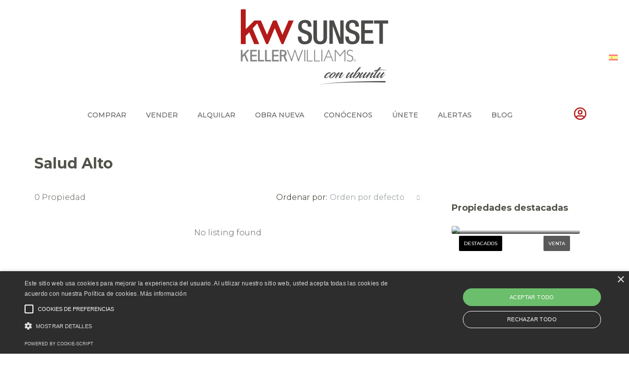

--- FILE ---
content_type: text/html; charset=UTF-8
request_url: https://sunsethome.es/zona/salud-alto/
body_size: 25769
content:
<!doctype html>
<html lang="es-ES">
<head>
	<meta charset="UTF-8" />
	<meta name="viewport" content="width=device-width, initial-scale=1.0" />
	<link rel="profile" href="https://gmpg.org/xfn/11" />
    <meta name="format-detection" content="telephone=no">
    <meta property="og:image" content="" />
    <meta property="og:image:width" content="1200" />
    <meta property="og:image:height" content="630" />
	<title>Salud Alto &#8211; KW Sunset</title>
<meta name='robots' content='max-image-preview:large' />
<link rel='dns-prefetch' href='//fonts.googleapis.com' />
<link rel='preconnect' href='https://fonts.gstatic.com' crossorigin />
<link rel="alternate" type="application/rss+xml" title="KW Sunset &raquo; Feed" href="https://sunsethome.es/feed/" />
<link rel="alternate" type="application/rss+xml" title="KW Sunset &raquo; Feed de los comentarios" href="https://sunsethome.es/comments/feed/" />
<link rel="alternate" type="application/rss+xml" title="KW Sunset &raquo; Salud Alto Zona Feed" href="https://sunsethome.es/zona/salud-alto/feed/" />
<script type="text/javascript">
window._wpemojiSettings = {"baseUrl":"https:\/\/s.w.org\/images\/core\/emoji\/14.0.0\/72x72\/","ext":".png","svgUrl":"https:\/\/s.w.org\/images\/core\/emoji\/14.0.0\/svg\/","svgExt":".svg","source":{"concatemoji":"https:\/\/sunsethome.es\/wp-includes\/js\/wp-emoji-release.min.js"}};
/*! This file is auto-generated */
!function(e,a,t){var n,r,o,i=a.createElement("canvas"),p=i.getContext&&i.getContext("2d");function s(e,t){p.clearRect(0,0,i.width,i.height),p.fillText(e,0,0);e=i.toDataURL();return p.clearRect(0,0,i.width,i.height),p.fillText(t,0,0),e===i.toDataURL()}function c(e){var t=a.createElement("script");t.src=e,t.defer=t.type="text/javascript",a.getElementsByTagName("head")[0].appendChild(t)}for(o=Array("flag","emoji"),t.supports={everything:!0,everythingExceptFlag:!0},r=0;r<o.length;r++)t.supports[o[r]]=function(e){if(p&&p.fillText)switch(p.textBaseline="top",p.font="600 32px Arial",e){case"flag":return s("\ud83c\udff3\ufe0f\u200d\u26a7\ufe0f","\ud83c\udff3\ufe0f\u200b\u26a7\ufe0f")?!1:!s("\ud83c\uddfa\ud83c\uddf3","\ud83c\uddfa\u200b\ud83c\uddf3")&&!s("\ud83c\udff4\udb40\udc67\udb40\udc62\udb40\udc65\udb40\udc6e\udb40\udc67\udb40\udc7f","\ud83c\udff4\u200b\udb40\udc67\u200b\udb40\udc62\u200b\udb40\udc65\u200b\udb40\udc6e\u200b\udb40\udc67\u200b\udb40\udc7f");case"emoji":return!s("\ud83e\udef1\ud83c\udffb\u200d\ud83e\udef2\ud83c\udfff","\ud83e\udef1\ud83c\udffb\u200b\ud83e\udef2\ud83c\udfff")}return!1}(o[r]),t.supports.everything=t.supports.everything&&t.supports[o[r]],"flag"!==o[r]&&(t.supports.everythingExceptFlag=t.supports.everythingExceptFlag&&t.supports[o[r]]);t.supports.everythingExceptFlag=t.supports.everythingExceptFlag&&!t.supports.flag,t.DOMReady=!1,t.readyCallback=function(){t.DOMReady=!0},t.supports.everything||(n=function(){t.readyCallback()},a.addEventListener?(a.addEventListener("DOMContentLoaded",n,!1),e.addEventListener("load",n,!1)):(e.attachEvent("onload",n),a.attachEvent("onreadystatechange",function(){"complete"===a.readyState&&t.readyCallback()})),(e=t.source||{}).concatemoji?c(e.concatemoji):e.wpemoji&&e.twemoji&&(c(e.twemoji),c(e.wpemoji)))}(window,document,window._wpemojiSettings);
</script>
<style type="text/css">
img.wp-smiley,
img.emoji {
	display: inline !important;
	border: none !important;
	box-shadow: none !important;
	height: 1em !important;
	width: 1em !important;
	margin: 0 0.07em !important;
	vertical-align: -0.1em !important;
	background: none !important;
	padding: 0 !important;
}
</style>
	<link rel='stylesheet' id='wp-block-library-css' href='https://sunsethome.es/wp-includes/css/dist/block-library/style.min.css' type='text/css' media='all' />
<link rel='stylesheet' id='classic-theme-styles-css' href='https://sunsethome.es/wp-includes/css/classic-themes.min.css' type='text/css' media='all' />
<style id='global-styles-inline-css' type='text/css'>
body{--wp--preset--color--black: #000000;--wp--preset--color--cyan-bluish-gray: #abb8c3;--wp--preset--color--white: #ffffff;--wp--preset--color--pale-pink: #f78da7;--wp--preset--color--vivid-red: #cf2e2e;--wp--preset--color--luminous-vivid-orange: #ff6900;--wp--preset--color--luminous-vivid-amber: #fcb900;--wp--preset--color--light-green-cyan: #7bdcb5;--wp--preset--color--vivid-green-cyan: #00d084;--wp--preset--color--pale-cyan-blue: #8ed1fc;--wp--preset--color--vivid-cyan-blue: #0693e3;--wp--preset--color--vivid-purple: #9b51e0;--wp--preset--gradient--vivid-cyan-blue-to-vivid-purple: linear-gradient(135deg,rgba(6,147,227,1) 0%,rgb(155,81,224) 100%);--wp--preset--gradient--light-green-cyan-to-vivid-green-cyan: linear-gradient(135deg,rgb(122,220,180) 0%,rgb(0,208,130) 100%);--wp--preset--gradient--luminous-vivid-amber-to-luminous-vivid-orange: linear-gradient(135deg,rgba(252,185,0,1) 0%,rgba(255,105,0,1) 100%);--wp--preset--gradient--luminous-vivid-orange-to-vivid-red: linear-gradient(135deg,rgba(255,105,0,1) 0%,rgb(207,46,46) 100%);--wp--preset--gradient--very-light-gray-to-cyan-bluish-gray: linear-gradient(135deg,rgb(238,238,238) 0%,rgb(169,184,195) 100%);--wp--preset--gradient--cool-to-warm-spectrum: linear-gradient(135deg,rgb(74,234,220) 0%,rgb(151,120,209) 20%,rgb(207,42,186) 40%,rgb(238,44,130) 60%,rgb(251,105,98) 80%,rgb(254,248,76) 100%);--wp--preset--gradient--blush-light-purple: linear-gradient(135deg,rgb(255,206,236) 0%,rgb(152,150,240) 100%);--wp--preset--gradient--blush-bordeaux: linear-gradient(135deg,rgb(254,205,165) 0%,rgb(254,45,45) 50%,rgb(107,0,62) 100%);--wp--preset--gradient--luminous-dusk: linear-gradient(135deg,rgb(255,203,112) 0%,rgb(199,81,192) 50%,rgb(65,88,208) 100%);--wp--preset--gradient--pale-ocean: linear-gradient(135deg,rgb(255,245,203) 0%,rgb(182,227,212) 50%,rgb(51,167,181) 100%);--wp--preset--gradient--electric-grass: linear-gradient(135deg,rgb(202,248,128) 0%,rgb(113,206,126) 100%);--wp--preset--gradient--midnight: linear-gradient(135deg,rgb(2,3,129) 0%,rgb(40,116,252) 100%);--wp--preset--duotone--dark-grayscale: url('#wp-duotone-dark-grayscale');--wp--preset--duotone--grayscale: url('#wp-duotone-grayscale');--wp--preset--duotone--purple-yellow: url('#wp-duotone-purple-yellow');--wp--preset--duotone--blue-red: url('#wp-duotone-blue-red');--wp--preset--duotone--midnight: url('#wp-duotone-midnight');--wp--preset--duotone--magenta-yellow: url('#wp-duotone-magenta-yellow');--wp--preset--duotone--purple-green: url('#wp-duotone-purple-green');--wp--preset--duotone--blue-orange: url('#wp-duotone-blue-orange');--wp--preset--font-size--small: 13px;--wp--preset--font-size--medium: 20px;--wp--preset--font-size--large: 36px;--wp--preset--font-size--x-large: 42px;--wp--preset--spacing--20: 0.44rem;--wp--preset--spacing--30: 0.67rem;--wp--preset--spacing--40: 1rem;--wp--preset--spacing--50: 1.5rem;--wp--preset--spacing--60: 2.25rem;--wp--preset--spacing--70: 3.38rem;--wp--preset--spacing--80: 5.06rem;--wp--preset--shadow--natural: 6px 6px 9px rgba(0, 0, 0, 0.2);--wp--preset--shadow--deep: 12px 12px 50px rgba(0, 0, 0, 0.4);--wp--preset--shadow--sharp: 6px 6px 0px rgba(0, 0, 0, 0.2);--wp--preset--shadow--outlined: 6px 6px 0px -3px rgba(255, 255, 255, 1), 6px 6px rgba(0, 0, 0, 1);--wp--preset--shadow--crisp: 6px 6px 0px rgba(0, 0, 0, 1);}:where(.is-layout-flex){gap: 0.5em;}body .is-layout-flow > .alignleft{float: left;margin-inline-start: 0;margin-inline-end: 2em;}body .is-layout-flow > .alignright{float: right;margin-inline-start: 2em;margin-inline-end: 0;}body .is-layout-flow > .aligncenter{margin-left: auto !important;margin-right: auto !important;}body .is-layout-constrained > .alignleft{float: left;margin-inline-start: 0;margin-inline-end: 2em;}body .is-layout-constrained > .alignright{float: right;margin-inline-start: 2em;margin-inline-end: 0;}body .is-layout-constrained > .aligncenter{margin-left: auto !important;margin-right: auto !important;}body .is-layout-constrained > :where(:not(.alignleft):not(.alignright):not(.alignfull)){max-width: var(--wp--style--global--content-size);margin-left: auto !important;margin-right: auto !important;}body .is-layout-constrained > .alignwide{max-width: var(--wp--style--global--wide-size);}body .is-layout-flex{display: flex;}body .is-layout-flex{flex-wrap: wrap;align-items: center;}body .is-layout-flex > *{margin: 0;}:where(.wp-block-columns.is-layout-flex){gap: 2em;}.has-black-color{color: var(--wp--preset--color--black) !important;}.has-cyan-bluish-gray-color{color: var(--wp--preset--color--cyan-bluish-gray) !important;}.has-white-color{color: var(--wp--preset--color--white) !important;}.has-pale-pink-color{color: var(--wp--preset--color--pale-pink) !important;}.has-vivid-red-color{color: var(--wp--preset--color--vivid-red) !important;}.has-luminous-vivid-orange-color{color: var(--wp--preset--color--luminous-vivid-orange) !important;}.has-luminous-vivid-amber-color{color: var(--wp--preset--color--luminous-vivid-amber) !important;}.has-light-green-cyan-color{color: var(--wp--preset--color--light-green-cyan) !important;}.has-vivid-green-cyan-color{color: var(--wp--preset--color--vivid-green-cyan) !important;}.has-pale-cyan-blue-color{color: var(--wp--preset--color--pale-cyan-blue) !important;}.has-vivid-cyan-blue-color{color: var(--wp--preset--color--vivid-cyan-blue) !important;}.has-vivid-purple-color{color: var(--wp--preset--color--vivid-purple) !important;}.has-black-background-color{background-color: var(--wp--preset--color--black) !important;}.has-cyan-bluish-gray-background-color{background-color: var(--wp--preset--color--cyan-bluish-gray) !important;}.has-white-background-color{background-color: var(--wp--preset--color--white) !important;}.has-pale-pink-background-color{background-color: var(--wp--preset--color--pale-pink) !important;}.has-vivid-red-background-color{background-color: var(--wp--preset--color--vivid-red) !important;}.has-luminous-vivid-orange-background-color{background-color: var(--wp--preset--color--luminous-vivid-orange) !important;}.has-luminous-vivid-amber-background-color{background-color: var(--wp--preset--color--luminous-vivid-amber) !important;}.has-light-green-cyan-background-color{background-color: var(--wp--preset--color--light-green-cyan) !important;}.has-vivid-green-cyan-background-color{background-color: var(--wp--preset--color--vivid-green-cyan) !important;}.has-pale-cyan-blue-background-color{background-color: var(--wp--preset--color--pale-cyan-blue) !important;}.has-vivid-cyan-blue-background-color{background-color: var(--wp--preset--color--vivid-cyan-blue) !important;}.has-vivid-purple-background-color{background-color: var(--wp--preset--color--vivid-purple) !important;}.has-black-border-color{border-color: var(--wp--preset--color--black) !important;}.has-cyan-bluish-gray-border-color{border-color: var(--wp--preset--color--cyan-bluish-gray) !important;}.has-white-border-color{border-color: var(--wp--preset--color--white) !important;}.has-pale-pink-border-color{border-color: var(--wp--preset--color--pale-pink) !important;}.has-vivid-red-border-color{border-color: var(--wp--preset--color--vivid-red) !important;}.has-luminous-vivid-orange-border-color{border-color: var(--wp--preset--color--luminous-vivid-orange) !important;}.has-luminous-vivid-amber-border-color{border-color: var(--wp--preset--color--luminous-vivid-amber) !important;}.has-light-green-cyan-border-color{border-color: var(--wp--preset--color--light-green-cyan) !important;}.has-vivid-green-cyan-border-color{border-color: var(--wp--preset--color--vivid-green-cyan) !important;}.has-pale-cyan-blue-border-color{border-color: var(--wp--preset--color--pale-cyan-blue) !important;}.has-vivid-cyan-blue-border-color{border-color: var(--wp--preset--color--vivid-cyan-blue) !important;}.has-vivid-purple-border-color{border-color: var(--wp--preset--color--vivid-purple) !important;}.has-vivid-cyan-blue-to-vivid-purple-gradient-background{background: var(--wp--preset--gradient--vivid-cyan-blue-to-vivid-purple) !important;}.has-light-green-cyan-to-vivid-green-cyan-gradient-background{background: var(--wp--preset--gradient--light-green-cyan-to-vivid-green-cyan) !important;}.has-luminous-vivid-amber-to-luminous-vivid-orange-gradient-background{background: var(--wp--preset--gradient--luminous-vivid-amber-to-luminous-vivid-orange) !important;}.has-luminous-vivid-orange-to-vivid-red-gradient-background{background: var(--wp--preset--gradient--luminous-vivid-orange-to-vivid-red) !important;}.has-very-light-gray-to-cyan-bluish-gray-gradient-background{background: var(--wp--preset--gradient--very-light-gray-to-cyan-bluish-gray) !important;}.has-cool-to-warm-spectrum-gradient-background{background: var(--wp--preset--gradient--cool-to-warm-spectrum) !important;}.has-blush-light-purple-gradient-background{background: var(--wp--preset--gradient--blush-light-purple) !important;}.has-blush-bordeaux-gradient-background{background: var(--wp--preset--gradient--blush-bordeaux) !important;}.has-luminous-dusk-gradient-background{background: var(--wp--preset--gradient--luminous-dusk) !important;}.has-pale-ocean-gradient-background{background: var(--wp--preset--gradient--pale-ocean) !important;}.has-electric-grass-gradient-background{background: var(--wp--preset--gradient--electric-grass) !important;}.has-midnight-gradient-background{background: var(--wp--preset--gradient--midnight) !important;}.has-small-font-size{font-size: var(--wp--preset--font-size--small) !important;}.has-medium-font-size{font-size: var(--wp--preset--font-size--medium) !important;}.has-large-font-size{font-size: var(--wp--preset--font-size--large) !important;}.has-x-large-font-size{font-size: var(--wp--preset--font-size--x-large) !important;}
.wp-block-navigation a:where(:not(.wp-element-button)){color: inherit;}
:where(.wp-block-columns.is-layout-flex){gap: 2em;}
.wp-block-pullquote{font-size: 1.5em;line-height: 1.6;}
</style>
<link rel='stylesheet' id='extendify-sdk-utility-classes-css' href='https://sunsethome.es/wp-content/plugins/redux-framework/redux-core/extendify-sdk/public/build/extendify-utilities.css' type='text/css' media='all' />
<link rel='stylesheet' id='contact-form-7-css' href='https://sunsethome.es/wp-content/plugins/contact-form-7/includes/css/styles.css' type='text/css' media='all' />
<link rel='stylesheet' id='wpml-legacy-horizontal-list-0-css' href='//sunsethome.es/wp-content/plugins/sitepress-multilingual-cms/templates/language-switchers/legacy-list-horizontal/style.min.css' type='text/css' media='all' />
<link rel='stylesheet' id='18b4e8cf5-css' href='https://sunsethome.es/wp-content/uploads/essential-addons-elementor/18b4e8cf5.min.css' type='text/css' media='all' />
<link rel='stylesheet' id='houzez-all-css-css' href='https://sunsethome.es/wp-content/themes/houzez/css/all-css.css' type='text/css' media='all' />
<link rel='stylesheet' id='font-awesome-5-all-css' href='https://sunsethome.es/wp-content/plugins/elementor/assets/lib/font-awesome/css/all.min.css' type='text/css' media='all' />
<link rel='stylesheet' id='houzez-style-css' href='https://sunsethome.es/wp-content/themes/houzez-child/style.css' type='text/css' media='all' />
<style id='houzez-style-inline-css' type='text/css'>

        body {
            font-family: Montserrat;
            font-size: 16px;
            font-weight: 300;
            line-height: 25px;
            text-align: left;
            text-transform: ;
        }
        .main-nav,
        .dropdown-menu,
        .login-register,
        .btn.btn-create-listing,
        .logged-in-nav,
        .btn-phone-number {
          font-family: Montserrat;
          font-size: 13px;
          font-weight: 600;
          text-align: ;
          text-transform: ;
        }

        .btn,
        .form-control,
        .bootstrap-select .text,
        .sort-by-title,
        .woocommerce ul.products li.product .button {
          font-family: Montserrat;
          font-size: 16px; 
        }
        
        h1, h2, h3, h4, h5, h6, .item-title {
          font-family: Montserrat;
          font-weight: 700;
          text-transform: ;
        }

        .post-content-wrap h1, .post-content-wrap h2, .post-content-wrap h3, .post-content-wrap h4, .post-content-wrap h5, .post-content-wrap h6 {
          font-weight: 700;
          text-transform: ;
          text-align: ; 
        }

        .top-bar-wrap {
            font-family: Montserrat;
            font-size: 15px;
            font-weight: 300;
            line-height: 25px;
            text-align: ;
            text-transform: ;   
        }
        .footer-wrap {
            font-family: Montserrat;
            font-size: 18px;
            font-weight: 300;
            line-height: 25px;
            text-align: ;
            text-transform: ;
        }
        
        .header-v1 .header-inner-wrap,
        .header-v1 .navbar-logged-in-wrap {
            line-height: 60px;
            height: 60px; 
        }
        .header-v2 .header-top .navbar {
          height: 110px; 
        }

        .header-v2 .header-bottom .header-inner-wrap,
        .header-v2 .header-bottom .navbar-logged-in-wrap {
          line-height: 54px;
          height: 54px; 
        }

        .header-v3 .header-top .header-inner-wrap,
        .header-v3 .header-top .header-contact-wrap {
          height: 80px;
          line-height: 80px; 
        }
        .header-v3 .header-bottom .header-inner-wrap,
        .header-v3 .header-bottom .navbar-logged-in-wrap {
          line-height: 54px;
          height: 54px; 
        }
        .header-v4 .header-inner-wrap,
        .header-v4 .navbar-logged-in-wrap {
          line-height: 180px;
          height: 180px; 
        }
        .header-v5 .header-top .header-inner-wrap,
        .header-v5 .header-top .navbar-logged-in-wrap {
          line-height: 110px;
          height: 110px; 
        }
        .header-v5 .header-bottom .header-inner-wrap {
          line-height: 54px;
          height: 54px; 
        }
        .header-v6 .header-inner-wrap,
        .header-v6 .navbar-logged-in-wrap {
          height: 60px;
          line-height: 60px; 
        }
    
      body,
      #main-wrap,
      .fw-property-documents-wrap h3 span, 
      .fw-property-details-wrap h3 span {
        background-color: #ffffff; 
      }

       body,
      .form-control,
      .bootstrap-select .text,
      .item-title a,
      .listing-tabs .nav-tabs .nav-link,
      .item-wrap-v2 .item-amenities li span,
      .item-wrap-v2 .item-amenities li:before,
      .item-parallax-wrap .item-price-wrap,
      .list-view .item-body .item-price-wrap,
      .property-slider-item .item-price-wrap,
      .page-title-wrap .item-price-wrap,
      .agent-information .agent-phone span a,
      .property-overview-wrap ul li strong,
      .mobile-property-title .item-price-wrap .item-price,
      .fw-property-features-left li a,
      .lightbox-content-wrap .item-price-wrap,
      .blog-post-item-v1 .blog-post-title h3 a,
      .blog-post-content-widget h4 a,
      .property-item-widget .right-property-item-widget-wrap .item-price-wrap,
      .login-register-form .modal-header .login-register-tabs .nav-link.active,
      .agent-list-wrap .agent-list-content h2 a,
      .agent-list-wrap .agent-list-contact li a,
      .agent-contacts-wrap li a,
      .menu-edit-property li a,
      .statistic-referrals-list li a,
      .chart-nav .nav-pills .nav-link,
      .dashboard-table-properties td .property-payment-status,
      .dashboard-mobile-edit-menu-wrap .bootstrap-select > .dropdown-toggle.bs-placeholder,
      .payment-method-block .radio-tab .control-text,
      .post-title-wrap h2 a,
      .lead-nav-tab.nav-pills .nav-link,
      .deals-nav-tab.nav-pills .nav-link,
      .btn-light-grey-outlined:hover,
      button:not(.bs-placeholder) .filter-option-inner-inner,
      .fw-property-floor-plans-wrap .floor-plans-tabs a,
      .products > .product > .item-body > a,
      .woocommerce ul.products li.product .price,
      .woocommerce div.product p.price, 
      .woocommerce div.product span.price,
      .woocommerce #reviews #comments ol.commentlist li .meta,
      .woocommerce-MyAccount-navigation ul li a {
       color: #51534a; 
     }


    
      a,
      a:hover,
      a:active,
      a:focus,
      .primary-text,
      .btn-clear,
      .btn-apply,
      .btn-primary-outlined,
      .btn-primary-outlined:before,
      .item-title a:hover,
      .sort-by .bootstrap-select .bs-placeholder,
      .sort-by .bootstrap-select > .btn,
      .sort-by .bootstrap-select > .btn:active,
      .page-link,
      .page-link:hover,
      .accordion-title:before,
      .blog-post-content-widget h4 a:hover,
      .agent-list-wrap .agent-list-content h2 a:hover,
      .agent-list-wrap .agent-list-contact li a:hover,
      .agent-contacts-wrap li a:hover,
      .agent-nav-wrap .nav-pills .nav-link,
      .dashboard-side-menu-wrap .side-menu-dropdown a.active,
      .menu-edit-property li a.active,
      .menu-edit-property li a:hover,
      .dashboard-statistic-block h3 .fa,
      .statistic-referrals-list li a:hover,
      .chart-nav .nav-pills .nav-link.active,
      .board-message-icon-wrap.active,
      .post-title-wrap h2 a:hover,
      .listing-switch-view .switch-btn.active,
      .item-wrap-v6 .item-price-wrap,
      .listing-v6 .list-view .item-body .item-price-wrap,
      .woocommerce nav.woocommerce-pagination ul li a, 
      .woocommerce nav.woocommerce-pagination ul li span,
      .woocommerce-MyAccount-navigation ul li a:hover {
        color: #b31a1a; 
      }
      .agent-list-position a {
        color: #b31a1a!important; 
      }

      .control input:checked ~ .control__indicator,
      .top-banner-wrap .nav-pills .nav-link,
      .btn-primary-outlined:hover,
      .page-item.active .page-link,
      .slick-prev:hover,
      .slick-prev:focus,
      .slick-next:hover,
      .slick-next:focus,
      .mobile-property-tools .nav-pills .nav-link.active,
      .login-register-form .modal-header,
      .agent-nav-wrap .nav-pills .nav-link.active,
      .board-message-icon-wrap .notification-circle,
      .primary-label,
      .fc-event, .fc-event-dot,
      .compare-table .table-hover > tbody > tr:hover,
      .post-tag,
      .datepicker table tr td.active.active,
      .datepicker table tr td.active.disabled,
      .datepicker table tr td.active.disabled.active,
      .datepicker table tr td.active.disabled.disabled,
      .datepicker table tr td.active.disabled:active,
      .datepicker table tr td.active.disabled:hover,
      .datepicker table tr td.active.disabled:hover.active,
      .datepicker table tr td.active.disabled:hover.disabled,
      .datepicker table tr td.active.disabled:hover:active,
      .datepicker table tr td.active.disabled:hover:hover,
      .datepicker table tr td.active.disabled:hover[disabled],
      .datepicker table tr td.active.disabled[disabled],
      .datepicker table tr td.active:active,
      .datepicker table tr td.active:hover,
      .datepicker table tr td.active:hover.active,
      .datepicker table tr td.active:hover.disabled,
      .datepicker table tr td.active:hover:active,
      .datepicker table tr td.active:hover:hover,
      .datepicker table tr td.active:hover[disabled],
      .datepicker table tr td.active[disabled],
      .ui-slider-horizontal .ui-slider-range {
        background-color: #b31a1a; 
      }

      .control input:checked ~ .control__indicator,
      .btn-primary-outlined,
      .page-item.active .page-link,
      .mobile-property-tools .nav-pills .nav-link.active,
      .agent-nav-wrap .nav-pills .nav-link,
      .agent-nav-wrap .nav-pills .nav-link.active,
      .chart-nav .nav-pills .nav-link.active,
      .dashaboard-snake-nav .step-block.active,
      .fc-event,
      .fc-event-dot {
        border-color: #b31a1a; 
      }

      .slick-arrow:hover {
        background-color: rgba(179,26,26,0.66); 
      }

      .slick-arrow {
        background-color: #b31a1a; 
      }

      .property-banner .nav-pills .nav-link.active {
        background-color: rgba(179,26,26,0.66) !important; 
      }

      .property-navigation-wrap a.active {
        color: #b31a1a;
        -webkit-box-shadow: inset 0 -3px #b31a1a;
        box-shadow: inset 0 -3px #b31a1a; 
      }

      .btn-primary,
      .fc-button-primary,
      .woocommerce nav.woocommerce-pagination ul li a:focus, 
      .woocommerce nav.woocommerce-pagination ul li a:hover, 
      .woocommerce nav.woocommerce-pagination ul li span.current {
        color: #fff;
        background-color: #b31a1a;
        border-color: #b31a1a; 
      }
      .btn-primary:focus, .btn-primary:focus:active,
      .fc-button-primary:focus,
      .fc-button-primary:focus:active {
        color: #fff;
        background-color: #b31a1a;
        border-color: #b31a1a; 
      }
      .btn-primary:hover,
      .fc-button-primary:hover {
        color: #fff;
        background-color: #b31a1a;
        border-color: #b31a1a; 
      }
      .btn-primary:active, 
      .btn-primary:not(:disabled):not(:disabled):active,
      .fc-button-primary:active,
      .fc-button-primary:not(:disabled):not(:disabled):active {
        color: #fff;
        background-color: #b31a1a;
        border-color: #b31a1a; 
      }

      .btn-secondary,
      .woocommerce span.onsale,
      .woocommerce ul.products li.product .button,
      .woocommerce #respond input#submit.alt, 
      .woocommerce a.button.alt, 
      .woocommerce button.button.alt, 
      .woocommerce input.button.alt,
      .woocommerce #review_form #respond .form-submit input,
      .woocommerce #respond input#submit, 
      .woocommerce a.button, 
      .woocommerce button.button, 
      .woocommerce input.button {
        color: #fff;
        background-color: #4b4b4a;
        border-color: #4b4b4a; 
      }
      .woocommerce ul.products li.product .button:focus,
      .woocommerce ul.products li.product .button:active,
      .woocommerce #respond input#submit.alt:focus, 
      .woocommerce a.button.alt:focus, 
      .woocommerce button.button.alt:focus, 
      .woocommerce input.button.alt:focus,
      .woocommerce #respond input#submit.alt:active, 
      .woocommerce a.button.alt:active, 
      .woocommerce button.button.alt:active, 
      .woocommerce input.button.alt:active,
      .woocommerce #review_form #respond .form-submit input:focus,
      .woocommerce #review_form #respond .form-submit input:active,
      .woocommerce #respond input#submit:active, 
      .woocommerce a.button:active, 
      .woocommerce button.button:active, 
      .woocommerce input.button:active,
      .woocommerce #respond input#submit:focus, 
      .woocommerce a.button:focus, 
      .woocommerce button.button:focus, 
      .woocommerce input.button:focus {
        color: #fff;
        background-color: #4b4b4a;
        border-color: #4b4b4a; 
      }
      .btn-secondary:hover,
      .woocommerce ul.products li.product .button:hover,
      .woocommerce #respond input#submit.alt:hover, 
      .woocommerce a.button.alt:hover, 
      .woocommerce button.button.alt:hover, 
      .woocommerce input.button.alt:hover,
      .woocommerce #review_form #respond .form-submit input:hover,
      .woocommerce #respond input#submit:hover, 
      .woocommerce a.button:hover, 
      .woocommerce button.button:hover, 
      .woocommerce input.button:hover {
        color: #fff;
        background-color: #606060;
        border-color: #606060; 
      }
      .btn-secondary:active, 
      .btn-secondary:not(:disabled):not(:disabled):active {
        color: #fff;
        background-color: #606060;
        border-color: #606060; 
      }

      .btn-primary-outlined {
        color: #b31a1a;
        background-color: transparent;
        border-color: #b31a1a; 
      }
      .btn-primary-outlined:focus, .btn-primary-outlined:focus:active {
        color: #b31a1a;
        background-color: transparent;
        border-color: #b31a1a; 
      }
      .btn-primary-outlined:hover {
        color: #fff;
        background-color: #b31a1a;
        border-color: #b31a1a; 
      }
      .btn-primary-outlined:active, .btn-primary-outlined:not(:disabled):not(:disabled):active {
        color: #b31a1a;
        background-color: rgba(26, 26, 26, 0);
        border-color: #b31a1a; 
      }

      .btn-secondary-outlined {
        color: #4b4b4a;
        background-color: transparent;
        border-color: #4b4b4a; 
      }
      .btn-secondary-outlined:focus, .btn-secondary-outlined:focus:active {
        color: #4b4b4a;
        background-color: transparent;
        border-color: #4b4b4a; 
      }
      .btn-secondary-outlined:hover {
        color: #fff;
        background-color: #606060;
        border-color: #606060; 
      }
      .btn-secondary-outlined:active, .btn-secondary-outlined:not(:disabled):not(:disabled):active {
        color: #4b4b4a;
        background-color: rgba(26, 26, 26, 0);
        border-color: #606060; 
      }

      .btn-call {
        color: #4b4b4a;
        background-color: transparent;
        border-color: #4b4b4a; 
      }
      .btn-call:focus, .btn-call:focus:active {
        color: #4b4b4a;
        background-color: transparent;
        border-color: #4b4b4a; 
      }
      .btn-call:hover {
        color: #4b4b4a;
        background-color: rgba(26, 26, 26, 0);
        border-color: #606060; 
      }
      .btn-call:active, .btn-call:not(:disabled):not(:disabled):active {
        color: #4b4b4a;
        background-color: rgba(26, 26, 26, 0);
        border-color: #606060; 
      }
      .icon-delete .btn-loader:after{
          border-color: #b31a1a transparent #b31a1a transparent
      }
    
      .header-v1 {
        background-color: #004274;
        border-bottom: 1px solid #004274; 
      }

      .header-v1 a {
        color: #FFFFFF; 
      }

      .header-v1 a:hover,
      .header-v1 a:active {
        color: #00aeff;
        background-color: rgba(0, 174, 255, 0.1); 
      }
    
      .header-v2 .header-top,
      .header-v5 .header-top,
      .header-v2 .header-contact-wrap {
        background-color: #ffffff; 
      }

      .header-v2 .header-bottom, 
      .header-v5 .header-bottom {
        background-color: #ffffff;
      }

      .header-v2 .header-contact-wrap .header-contact-right, .header-v2 .header-contact-wrap .header-contact-right a, .header-contact-right a:hover, header-contact-right a:active {
        color: #004274; 
      }

      .header-v2 .header-contact-left {
        color: #004274; 
      }

      .header-v2 .header-bottom,
      .header-v2 .navbar-nav > li,
      .header-v2 .navbar-nav > li:first-of-type,
      .header-v5 .header-bottom,
      .header-v5 .navbar-nav > li,
      .header-v5 .navbar-nav > li:first-of-type {
        border-color: rgba(255,255,255,1);
      }

      .header-v2 a,
      .header-v5 a {
        color: #d1b16b; 
      }

      .header-v2 a:hover,
      .header-v2 a:active,
      .header-v5 a:hover,
      .header-v5 a:active {
        color: #ffffff;
        background-color: rgba(209,177,107,1); 
      }

      .header-v2 .header-contact-right a:hover, 
      .header-v2 .header-contact-right a:active,
      .header-v3 .header-contact-right a:hover, 
      .header-v3 .header-contact-right a:active {
        background-color: transparent;
      }

      .header-v2 .header-social-icons a,
      .header-v5 .header-social-icons a {
        color: #004274; 
      }
    
      .header-v3 .header-top {
        background-color: #004274; 
      }

      .header-v3 .header-bottom {
        background-color: #004274; 
      }

      .header-v3 .header-contact,
      .header-v3-mobile {
        background-color: #00aeff;
        color: #ffffff; 
      }

      .header-v3 .header-bottom,
      .header-v3 .login-register,
      .header-v3 .navbar-nav > li,
      .header-v3 .navbar-nav > li:first-of-type {
        border-color: rgba(0, 174, 239, 0.2); 
      }

      .header-v3 a, 
      .header-v3 .header-contact-right a:hover, .header-v3 .header-contact-right a:active {
        color: #FFFFFF; 
      }

      .header-v3 a:hover,
      .header-v3 a:active {
        color: #00aeff;
        background-color: rgba(0, 174, 255, 0.1); 
      }

      .header-v3 .header-social-icons a {
        color: #004274; 
      }
    
      .header-v4 {
        background-color: #ffffff; 
      }

      .header-v4 a {
        color: #cdb773; 
      }

      .header-v4 a:hover,
      .header-v4 a:active {
        color: #ffffff;
        background-color: rgba(183,183,183,0.8); 
      }
    
      .header-v6 .header-top {
        background-color: #004274; 
      }

      .header-v6 a {
        color: #FFFFFF; 
      }

      .header-v6 a:hover,
      .header-v6 a:active {
        color: #00aeff;
        background-color: rgba(0, 174, 255, 0.1); 
      }

      .header-v6 .header-social-icons a {
        color: #FFFFFF; 
      }
    
      .header-mobile {
        background-color: #ffffff; 
      }
      .header-mobile .toggle-button-left,
      .header-mobile .toggle-button-right {
        color: #cdb773; 
      }

      .nav-mobile .logged-in-nav a,
      .nav-mobile .main-nav,
      .nav-mobile .navi-login-register {
        background-color: #cdb773; 
      }

      .nav-mobile .logged-in-nav a,
      .nav-mobile .main-nav .nav-item .nav-item a,
      .nav-mobile .main-nav .nav-item a,
      .navi-login-register .main-nav .nav-item a {
        color: #ffffff;
        border-bottom: 1px solid #dce0e0;
        background-color: #cdb773;
      }

      .nav-mobile .btn-create-listing,
      .navi-login-register .btn-create-listing {
        color: #fff;
        border: 1px solid #b31a1a;
        background-color: #b31a1a; 
      }

      .nav-mobile .btn-create-listing:hover, .nav-mobile .btn-create-listing:active,
      .navi-login-register .btn-create-listing:hover,
      .navi-login-register .btn-create-listing:active {
        color: #fff;
        border: 1px solid #b31a1a;
        background-color: rgba(0, 174, 255, 0.65); 
      }
    
      .header-transparent-wrap .header-v4 {
        background-color: transparent;
        border-bottom:  none ; 
      }

      .header-transparent-wrap .header-v4 a {
        color: #ffffff; 
      }

      .header-transparent-wrap .header-v4 a:hover,
      .header-transparent-wrap .header-v4 a:active {
        color: #ffffff;
        background-color: rgba(255, 255, 255, 0.1); 
      }
    
      .main-nav .navbar-nav .nav-item .dropdown-menu {
        background-color: rgba(255,255,255,0.95); 
      }

      .main-nav .navbar-nav .nav-item .nav-item a {
        color: #606060;
        border-bottom: 1px solid transparent; 
      }

      .main-nav .navbar-nav .nav-item .nav-item a:hover,
      .main-nav .navbar-nav .nav-item .nav-item a:active {
        color: #b31a1a; 
      }
    
      .header-main-wrap .btn-create-listing {
        color: #ffffff;
        border: 1px solid #b31a1a;
        background-color: #b31a1a; 
      }

      .header-main-wrap .btn-create-listing:hover,
      .header-main-wrap .btn-create-listing:active {
        color: rgba(255, 255, 255, 0.99);
        border: 1px solid #b31a1a;
        background-color: rgba(179,26,26,1); 
      }
    
      .header-transparent-wrap .header-v4 .btn-create-listing {
        color: #ffffff;
        border: 1px solid #ffffff;
        background-color: rgba(255, 255, 255, 0.2); 
      }

      .header-transparent-wrap .header-v4 .btn-create-listing:hover,
      .header-transparent-wrap .header-v4 .btn-create-listing:active {
        color: rgba(255,255,255,1);
        border: 1px solid #b31a1a;
        background-color: rgba(179,26,26,0.74); 
      }
    
      .header-transparent-wrap .logged-in-nav a,
      .logged-in-nav a {
        color: #b31a1a;
        border-color: #dce0e0;
        background-color: #ffffff; 
      }

      .header-transparent-wrap .logged-in-nav a:hover,
      .header-transparent-wrap .logged-in-nav a:active,
      .logged-in-nav a:hover,
      .logged-in-nav a:active {
        color: #b31a1a;
        background-color: rgba(96,96,96,0.65);
        border-color: #dce0e0; 
      }
    
      .form-control::-webkit-input-placeholder,
      .search-banner-wrap ::-webkit-input-placeholder,
      .advanced-search ::-webkit-input-placeholder,
      .advanced-search-banner-wrap ::-webkit-input-placeholder,
      .overlay-search-advanced-module ::-webkit-input-placeholder {
        color: #a1a7a8; 
      }
      .bootstrap-select > .dropdown-toggle.bs-placeholder, 
      .bootstrap-select > .dropdown-toggle.bs-placeholder:active, 
      .bootstrap-select > .dropdown-toggle.bs-placeholder:focus, 
      .bootstrap-select > .dropdown-toggle.bs-placeholder:hover {
        color: #a1a7a8; 
      }
      .form-control::placeholder,
      .search-banner-wrap ::-webkit-input-placeholder,
      .advanced-search ::-webkit-input-placeholder,
      .advanced-search-banner-wrap ::-webkit-input-placeholder,
      .overlay-search-advanced-module ::-webkit-input-placeholder {
        color: #a1a7a8; 
      }

      .search-banner-wrap ::-moz-placeholder,
      .advanced-search ::-moz-placeholder,
      .advanced-search-banner-wrap ::-moz-placeholder,
      .overlay-search-advanced-module ::-moz-placeholder {
        color: #a1a7a8; 
      }

      .search-banner-wrap :-ms-input-placeholder,
      .advanced-search :-ms-input-placeholder,
      .advanced-search-banner-wrap ::-ms-input-placeholder,
      .overlay-search-advanced-module ::-ms-input-placeholder {
        color: #a1a7a8; 
      }

      .search-banner-wrap :-moz-placeholder,
      .advanced-search :-moz-placeholder,
      .advanced-search-banner-wrap :-moz-placeholder,
      .overlay-search-advanced-module :-moz-placeholder {
        color: #a1a7a8; 
      }

      .advanced-search .form-control,
      .advanced-search .bootstrap-select > .btn,
      .location-trigger,
      .vertical-search-wrap .form-control,
      .vertical-search-wrap .bootstrap-select > .btn,
      .step-search-wrap .form-control,
      .step-search-wrap .bootstrap-select > .btn,
      .advanced-search-banner-wrap .form-control,
      .advanced-search-banner-wrap .bootstrap-select > .btn,
      .search-banner-wrap .form-control,
      .search-banner-wrap .bootstrap-select > .btn,
      .overlay-search-advanced-module .form-control,
      .overlay-search-advanced-module .bootstrap-select > .btn,
      .advanced-search-v2 .advanced-search-btn,
      .advanced-search-v2 .advanced-search-btn:hover {
        border-color: #dce0e0; 
      }

      .advanced-search-nav,
      .search-expandable,
      .overlay-search-advanced-module {
        background-color: #B31A1A; 
      }
      .btn-search {
        color: #ffffff;
        background-color: #b31a1a;
        border-color: #b31a1a;
      }
      .btn-search:hover, .btn-search:active  {
        color: #ffffff;
        background-color: #b31a1a;
        border-color: #b31a1a;
      }
      .advanced-search-btn {
        color: #ffffff;
        background-color: #b31a1a;
        border-color: #b31a1a; 
      }
      .advanced-search-btn:hover, .advanced-search-btn:active {
        color: #b31a1a;
        background-color: #b31a1a;
        border-color: #b31a1a; 
      }
      .advanced-search-btn:focus {
        color: #ffffff;
        background-color: #b31a1a;
        border-color: #b31a1a; 
      }
      .search-expandable-label {
        color: #ffffff;
        background-color: #b31a1a;
      }
      .advanced-search-nav {
        padding-top: 10px;
        padding-bottom: 10px;
      }
      .features-list-wrap .control--checkbox,
      .features-list-wrap .control--radio,
      .range-text, 
      .features-list-wrap .control--checkbox, 
      .features-list-wrap .btn-features-list, 
      .overlay-search-advanced-module .search-title, 
      .overlay-search-advanced-module .overlay-search-module-close {
          color: #FFFFFF;
      }
      .advanced-search-half-map {
        background-color: #FFFFFF; 
      }
      .advanced-search-half-map .range-text, 
      .advanced-search-half-map .features-list-wrap .control--checkbox, 
      .advanced-search-half-map .features-list-wrap .btn-features-list {
          color: #222222;
      }
    
      .save-search-btn {
          border-color: #606060 ;
          background-color: #b31a1a ;
          color: #ffffff ;
      }
      .save-search-btn:hover,
      .save-search-btn:active {
          border-color: #606060;
          background-color: #b31a1a ;
          color: #ffffff ;
      }
    .label-featured {
      background-color: #b31a1a;
      color: #ffffff; 
    }
    
    .dashboard-side-wrap {
      background-color: #ffffff; 
    }

    .side-menu a {
      color: #b31a1a; 
    }

    .side-menu a.active,
    .side-menu .side-menu-parent-selected > a,
    .side-menu-dropdown a,
    .side-menu a:hover {
      color: #ffffff; 
    }
    .dashboard-side-menu-wrap .side-menu-dropdown a.active {
      color: #b31a1a
    }
    
      .detail-wrap {
        background-color: rgba(179,26,26,0.35);
        border-color: #b31a1a; 
      }
    .top-bar-wrap,
    .top-bar-wrap .dropdown-menu,
    .switcher-wrap .dropdown-menu {
      background-color: #000000;
    }
    .top-bar-wrap a,
    .top-bar-contact,
    .top-bar-slogan,
    .top-bar-wrap .btn,
    .top-bar-wrap .dropdown-menu,
    .switcher-wrap .dropdown-menu,
    .top-bar-wrap .navbar-toggler {
      color: #ffffff;
    }
    .top-bar-wrap a:hover,
    .top-bar-wrap a:active,
    .top-bar-wrap .btn:hover,
    .top-bar-wrap .btn:active,
    .top-bar-wrap .dropdown-menu li:hover,
    .top-bar-wrap .dropdown-menu li:active,
    .switcher-wrap .dropdown-menu li:hover,
    .switcher-wrap .dropdown-menu li:active {
      color: rgba(179,26,26,1);
    }
    .class-energy-indicator:nth-child(1) {
        background-color: #33a357;
    }
    .class-energy-indicator:nth-child(2) {
        background-color: #79b752;
    }
    .class-energy-indicator:nth-child(3) {
        background-color: #c3d545;
    }
    .class-energy-indicator:nth-child(4) {
        background-color: #fff12c;
    }
    .class-energy-indicator:nth-child(5) {
        background-color: #edb731;
    }
    .class-energy-indicator:nth-child(6) {
        background-color: #d66f2c;
    }
    .class-energy-indicator:nth-child(7) {
        background-color: #cc232a;
    }
    .class-energy-indicator:nth-child(8) {
        background-color: #cc232a;
    }
    .class-energy-indicator:nth-child(9) {
        background-color: #cc232a;
    }
    .class-energy-indicator:nth-child(10) {
        background-color: #cc232a;
    }
    
    .footer-top-wrap {
      background-color: #ffffff; 
    }

    .footer-bottom-wrap {
      background-color: #ffffff; 
    }

    .footer-top-wrap,
    .footer-top-wrap a,
    .footer-bottom-wrap,
    .footer-bottom-wrap a,
    .footer-top-wrap .property-item-widget .right-property-item-widget-wrap .item-amenities,
    .footer-top-wrap .property-item-widget .right-property-item-widget-wrap .item-price-wrap,
    .footer-top-wrap .blog-post-content-widget h4 a,
    .footer-top-wrap .blog-post-content-widget,
    .footer-top-wrap .form-tools .control,
    .footer-top-wrap .slick-dots li.slick-active button:before,
    .footer-top-wrap .slick-dots li button::before,
    .footer-top-wrap .widget ul:not(.item-amenities):not(.item-price-wrap):not(.contact-list):not(.dropdown-menu):not(.nav-tabs) li span {
      color: #ffffff; 
    }
    
          .footer-top-wrap a:hover,
          .footer-bottom-wrap a:hover,
          .footer-top-wrap .blog-post-content-widget h4 a:hover {
            color: rgba(199,199,199,0.8); 
          }
        .houzez-osm-cluster {
            background-image: url(https://demo01.houzez.co/wp-content/themes/houzez/img/map/cluster-icon.png);
            text-align: center;
            color: #fff;
            width: 48px;
            height: 48px;
            line-height: 48px;
        }
    /*TAMAÑO DEL LOGO*/
.logo.logo-splash img, .logo-desktop img  {
    height: auto;
    max-height: 180px;
}
.logo.logo-splash img{
     opacity: 0.7;
}		

/*AFECTA CARRUSEL DE PROPIEDADES*/ 
.property-carousel-module .houzez-carousel-arrows-OCrVW .houzez-carousel-cols-3 .property-carousel-module-v1-3cols {
    width: calc(100% / 4);
    height: 550px;
    overflow: hidden;
}

.property-carousel-module .houzez-carousel-arrows-OCrVW .houzez-carousel-cols-3 .property-carousel-module-v1-3cols img {
    height: 100% !important;
    min-height: 550px;
    width: auto !important;
    object-fit: none;
}

/*AFECTA A CAJA DEL CARRUSEL DE LUJO*/ 
.listing-view.grid-view {
    min-height: 550px;
    }

.listing-view.grid-view img {
    min-height: 550px;
}				

/*AGENTES*/
.agent-list-link {
    display: none;
}

/*cajas inmuebles portada*/
.tipo3.inmueblerafa {
    max-height: 650px;
}
.cajadestacadas{max-height:800px;}

/*Color del botón del agente transparente*/
.btn-secondary {
    color: #606060;
    background-color: transparent;
    border-color: #606060;
}	

.lujoblancoynegro{
    max-height: 700px;
}
</style>
<link rel='stylesheet' id='elementor-icons-css' href='https://sunsethome.es/wp-content/plugins/elementor/assets/lib/eicons/css/elementor-icons.min.css' type='text/css' media='all' />
<style id='elementor-icons-inline-css' type='text/css'>

		.elementor-add-new-section .elementor-add-templately-promo-button{
            background-color: #5d4fff;
            background-image: url(https://sunsethome.es/wp-content/plugins/essential-addons-for-elementor-lite/assets/admin/images/templately/logo-icon.svg);
            background-repeat: no-repeat;
            background-position: center center;
            margin-left: 5px;
            position: relative;
            bottom: 5px;
        }
</style>
<link rel='stylesheet' id='elementor-frontend-legacy-css' href='https://sunsethome.es/wp-content/plugins/elementor/assets/css/frontend-legacy.min.css' type='text/css' media='all' />
<link rel='stylesheet' id='elementor-frontend-css' href='https://sunsethome.es/wp-content/plugins/elementor/assets/css/frontend.min.css' type='text/css' media='all' />
<link rel='stylesheet' id='elementor-post-10873-css' href='https://sunsethome.es/wp-content/uploads/elementor/css/post-10873.css' type='text/css' media='all' />
<link rel='stylesheet' id='elementor-pro-css' href='https://sunsethome.es/wp-content/plugins/elementor-pro/assets/css/frontend.min.css' type='text/css' media='all' />
<link rel='stylesheet' id='she-header-style-css' href='https://sunsethome.es/wp-content/plugins/sticky-header-effects-for-elementor/assets/css/she-header-style.css' type='text/css' media='all' />
<link rel='stylesheet' id='elementor-global-css' href='https://sunsethome.es/wp-content/uploads/elementor/css/global.css' type='text/css' media='all' />
<link rel='stylesheet' id='elementor-post-95273-css' href='https://sunsethome.es/wp-content/uploads/elementor/css/post-95273.css' type='text/css' media='all' />
<link rel='stylesheet' id='fluentform-elementor-widget-css' href='https://sunsethome.es/wp-content/plugins/fluentform/public/css/fluent-forms-elementor-widget.css' type='text/css' media='all' />
<link rel='stylesheet' id='elementor-post-192488-css' href='https://sunsethome.es/wp-content/uploads/elementor/css/post-192488.css' type='text/css' media='all' />
<link rel='stylesheet' id='elementor-post-95128-css' href='https://sunsethome.es/wp-content/uploads/elementor/css/post-95128.css' type='text/css' media='all' />
<link rel='stylesheet' id='elementor-post-95116-css' href='https://sunsethome.es/wp-content/uploads/elementor/css/post-95116.css' type='text/css' media='all' />
<link rel='stylesheet' id='joinchat-css' href='https://sunsethome.es/wp-content/plugins/creame-whatsapp-me/public/css/joinchat.min.css' type='text/css' media='all' />
<style id='joinchat-inline-css' type='text/css'>
.joinchat{ --red:37; --green:211; --blue:102; }
</style>
<link rel="preload" as="style" href="https://fonts.googleapis.com/css?family=Montserrat:100,200,300,400,500,600,700,800,900,100italic,200italic,300italic,400italic,500italic,600italic,700italic,800italic,900italic&#038;display=swap" /><link rel="stylesheet" href="https://fonts.googleapis.com/css?family=Montserrat:100,200,300,400,500,600,700,800,900,100italic,200italic,300italic,400italic,500italic,600italic,700italic,800italic,900italic&#038;display=swap" media="print" onload="this.media='all'"><noscript><link rel="stylesheet" href="https://fonts.googleapis.com/css?family=Montserrat:100,200,300,400,500,600,700,800,900,100italic,200italic,300italic,400italic,500italic,600italic,700italic,800italic,900italic&#038;display=swap" /></noscript><link rel='stylesheet' id='google-fonts-1-css' href='https://fonts.googleapis.com/css?family=Roboto%3A100%2C100italic%2C200%2C200italic%2C300%2C300italic%2C400%2C400italic%2C500%2C500italic%2C600%2C600italic%2C700%2C700italic%2C800%2C800italic%2C900%2C900italic%7CRoboto+Slab%3A100%2C100italic%2C200%2C200italic%2C300%2C300italic%2C400%2C400italic%2C500%2C500italic%2C600%2C600italic%2C700%2C700italic%2C800%2C800italic%2C900%2C900italic%7CMontserrat%3A100%2C100italic%2C200%2C200italic%2C300%2C300italic%2C400%2C400italic%2C500%2C500italic%2C600%2C600italic%2C700%2C700italic%2C800%2C800italic%2C900%2C900italic&#038;display=auto' type='text/css' media='all' />
<link rel='stylesheet' id='elementor-icons-shared-0-css' href='https://sunsethome.es/wp-content/plugins/elementor/assets/lib/font-awesome/css/fontawesome.min.css' type='text/css' media='all' />
<link rel='stylesheet' id='elementor-icons-fa-solid-css' href='https://sunsethome.es/wp-content/plugins/elementor/assets/lib/font-awesome/css/solid.min.css' type='text/css' media='all' />
<link rel='stylesheet' id='elementor-icons-fa-regular-css' href='https://sunsethome.es/wp-content/plugins/elementor/assets/lib/font-awesome/css/regular.min.css' type='text/css' media='all' />
<link rel='stylesheet' id='elementor-icons-fa-brands-css' href='https://sunsethome.es/wp-content/plugins/elementor/assets/lib/font-awesome/css/brands.min.css' type='text/css' media='all' />
<script type='text/javascript' src='https://sunsethome.es/wp-includes/js/jquery/jquery.min.js' id='jquery-core-js'></script>
<script type='text/javascript' src='https://sunsethome.es/wp-includes/js/jquery/jquery-migrate.min.js' id='jquery-migrate-js'></script>
<script type='text/javascript' id='wpml-cookie-js-extra'>
/* <![CDATA[ */
var wpml_cookies = {"wp-wpml_current_language":{"value":"es","expires":1,"path":"\/"}};
var wpml_cookies = {"wp-wpml_current_language":{"value":"es","expires":1,"path":"\/"}};
/* ]]> */
</script>
<script type='text/javascript' src='https://sunsethome.es/wp-content/plugins/sitepress-multilingual-cms/res/js/cookies/language-cookie.js' id='wpml-cookie-js'></script>
<script type='text/javascript' src='https://sunsethome.es/wp-content/plugins/revslider/public/assets/js/rbtools.min.js' async id='tp-tools-js'></script>
<script type='text/javascript' src='https://sunsethome.es/wp-content/plugins/revslider/public/assets/js/rs6.min.js' async id='revmin-js'></script>
<script type='text/javascript' src='https://sunsethome.es/wp-content/plugins/sticky-header-effects-for-elementor/assets/js/she-header.js' id='she-header-js'></script>
<link rel="https://api.w.org/" href="https://sunsethome.es/wp-json/" /><link rel="alternate" type="application/json" href="https://sunsethome.es/wp-json/wp/v2/property_area/2061" /><link rel="EditURI" type="application/rsd+xml" title="RSD" href="https://sunsethome.es/xmlrpc.php?rsd" />
<link rel="wlwmanifest" type="application/wlwmanifest+xml" href="https://sunsethome.es/wp-includes/wlwmanifest.xml" />
<meta name="generator" content="WordPress 6.2.8" />
<meta name="generator" content="WPML ver:4.5.14 stt:1,2;" />
<meta name="framework" content="Redux 4.3.5" /><!-- Favicon --><link rel="shortcut icon" href="https://sunsethome.es/wp-content/uploads/2023/09/favicon.png"><!-- Apple iPhone Icon --><link rel="apple-touch-icon-precomposed" href="https://sunsethome.es/wp-content/uploads/2023/09/favicon.png"><!-- Apple iPhone Retina Icon --><link rel="apple-touch-icon-precomposed" sizes="114x114" href="https://sunsethome.es/wp-content/uploads/2023/09/favicon.png"><!-- Apple iPhone Icon --><link rel="apple-touch-icon-precomposed" sizes="72x72" href="https://sunsethome.es/wp-content/uploads/2023/09/favicon.png"><meta name="generator" content="Powered by WPBakery Page Builder - drag and drop page builder for WordPress."/>
<meta name="generator" content="Powered by Slider Revolution 6.5.5 - responsive, Mobile-Friendly Slider Plugin for WordPress with comfortable drag and drop interface." />
<link rel="icon" href="https://sunsethome.es/wp-content/uploads/2021/07/cropped-favicon-32x32.png" sizes="32x32" />
<link rel="icon" href="https://sunsethome.es/wp-content/uploads/2021/07/cropped-favicon-192x192.png" sizes="192x192" />
<link rel="apple-touch-icon" href="https://sunsethome.es/wp-content/uploads/2021/07/cropped-favicon-180x180.png" />
<meta name="msapplication-TileImage" content="https://sunsethome.es/wp-content/uploads/2021/07/cropped-favicon-270x270.png" />
<script type="text/javascript">function setREVStartSize(e){
			//window.requestAnimationFrame(function() {				 
				window.RSIW = window.RSIW===undefined ? window.innerWidth : window.RSIW;	
				window.RSIH = window.RSIH===undefined ? window.innerHeight : window.RSIH;	
				try {								
					var pw = document.getElementById(e.c).parentNode.offsetWidth,
						newh;
					pw = pw===0 || isNaN(pw) ? window.RSIW : pw;
					e.tabw = e.tabw===undefined ? 0 : parseInt(e.tabw);
					e.thumbw = e.thumbw===undefined ? 0 : parseInt(e.thumbw);
					e.tabh = e.tabh===undefined ? 0 : parseInt(e.tabh);
					e.thumbh = e.thumbh===undefined ? 0 : parseInt(e.thumbh);
					e.tabhide = e.tabhide===undefined ? 0 : parseInt(e.tabhide);
					e.thumbhide = e.thumbhide===undefined ? 0 : parseInt(e.thumbhide);
					e.mh = e.mh===undefined || e.mh=="" || e.mh==="auto" ? 0 : parseInt(e.mh,0);		
					if(e.layout==="fullscreen" || e.l==="fullscreen") 						
						newh = Math.max(e.mh,window.RSIH);					
					else{					
						e.gw = Array.isArray(e.gw) ? e.gw : [e.gw];
						for (var i in e.rl) if (e.gw[i]===undefined || e.gw[i]===0) e.gw[i] = e.gw[i-1];					
						e.gh = e.el===undefined || e.el==="" || (Array.isArray(e.el) && e.el.length==0)? e.gh : e.el;
						e.gh = Array.isArray(e.gh) ? e.gh : [e.gh];
						for (var i in e.rl) if (e.gh[i]===undefined || e.gh[i]===0) e.gh[i] = e.gh[i-1];
											
						var nl = new Array(e.rl.length),
							ix = 0,						
							sl;					
						e.tabw = e.tabhide>=pw ? 0 : e.tabw;
						e.thumbw = e.thumbhide>=pw ? 0 : e.thumbw;
						e.tabh = e.tabhide>=pw ? 0 : e.tabh;
						e.thumbh = e.thumbhide>=pw ? 0 : e.thumbh;					
						for (var i in e.rl) nl[i] = e.rl[i]<window.RSIW ? 0 : e.rl[i];
						sl = nl[0];									
						for (var i in nl) if (sl>nl[i] && nl[i]>0) { sl = nl[i]; ix=i;}															
						var m = pw>(e.gw[ix]+e.tabw+e.thumbw) ? 1 : (pw-(e.tabw+e.thumbw)) / (e.gw[ix]);					
						newh =  (e.gh[ix] * m) + (e.tabh + e.thumbh);
					}
					var el = document.getElementById(e.c);
					if (el!==null && el) el.style.height = newh+"px";					
					el = document.getElementById(e.c+"_wrapper");
					if (el!==null && el) {
						el.style.height = newh+"px";
						el.style.display = "block";
					}
				} catch(e){
					console.log("Failure at Presize of Slider:" + e)
				}					   
			//});
		  };</script>
		<style type="text/css" id="wp-custom-css">
			*/.elementor-17359 .elementor-element.elementor-element-3a474c0 #houzez-search-tabs-wrap .nav-link{
	background-color: #6bbbae !important;
}*/

		</style>
		<noscript><style> .wpb_animate_when_almost_visible { opacity: 1; }</style></noscript><noscript><style id="rocket-lazyload-nojs-css">.rll-youtube-player, [data-lazy-src]{display:none !important;}</style></noscript>    <div class="miselectoridioma">
<div class="wpml-ls-statics-shortcode_actions wpml-ls wpml-ls-legacy-list-horizontal">
	<ul><li class="wpml-ls-slot-shortcode_actions wpml-ls-item wpml-ls-item-es wpml-ls-current-language wpml-ls-first-item wpml-ls-last-item wpml-ls-item-legacy-list-horizontal">
				<a href="https://sunsethome.es/zona/salud-alto/" class="wpml-ls-link">
                                                        <img
            class="wpml-ls-flag"
            src="https://sunsethome.es/wp-content/plugins/sitepress-multilingual-cms/res/flags/es.png"
            alt="Español"
            width=18
            height=12
    /></a>
			</li></ul>
</div>
</div>
</head>

<body class="archive tax-property_area term-salud-alto term-2061 transparent- houzez-header- wpb-js-composer js-comp-ver-6.4.0 vc_responsive elementor-default elementor-kit-10873">
<svg xmlns="http://www.w3.org/2000/svg" viewBox="0 0 0 0" width="0" height="0" focusable="false" role="none" style="visibility: hidden; position: absolute; left: -9999px; overflow: hidden;" ><defs><filter id="wp-duotone-dark-grayscale"><feColorMatrix color-interpolation-filters="sRGB" type="matrix" values=" .299 .587 .114 0 0 .299 .587 .114 0 0 .299 .587 .114 0 0 .299 .587 .114 0 0 " /><feComponentTransfer color-interpolation-filters="sRGB" ><feFuncR type="table" tableValues="0 0.49803921568627" /><feFuncG type="table" tableValues="0 0.49803921568627" /><feFuncB type="table" tableValues="0 0.49803921568627" /><feFuncA type="table" tableValues="1 1" /></feComponentTransfer><feComposite in2="SourceGraphic" operator="in" /></filter></defs></svg><svg xmlns="http://www.w3.org/2000/svg" viewBox="0 0 0 0" width="0" height="0" focusable="false" role="none" style="visibility: hidden; position: absolute; left: -9999px; overflow: hidden;" ><defs><filter id="wp-duotone-grayscale"><feColorMatrix color-interpolation-filters="sRGB" type="matrix" values=" .299 .587 .114 0 0 .299 .587 .114 0 0 .299 .587 .114 0 0 .299 .587 .114 0 0 " /><feComponentTransfer color-interpolation-filters="sRGB" ><feFuncR type="table" tableValues="0 1" /><feFuncG type="table" tableValues="0 1" /><feFuncB type="table" tableValues="0 1" /><feFuncA type="table" tableValues="1 1" /></feComponentTransfer><feComposite in2="SourceGraphic" operator="in" /></filter></defs></svg><svg xmlns="http://www.w3.org/2000/svg" viewBox="0 0 0 0" width="0" height="0" focusable="false" role="none" style="visibility: hidden; position: absolute; left: -9999px; overflow: hidden;" ><defs><filter id="wp-duotone-purple-yellow"><feColorMatrix color-interpolation-filters="sRGB" type="matrix" values=" .299 .587 .114 0 0 .299 .587 .114 0 0 .299 .587 .114 0 0 .299 .587 .114 0 0 " /><feComponentTransfer color-interpolation-filters="sRGB" ><feFuncR type="table" tableValues="0.54901960784314 0.98823529411765" /><feFuncG type="table" tableValues="0 1" /><feFuncB type="table" tableValues="0.71764705882353 0.25490196078431" /><feFuncA type="table" tableValues="1 1" /></feComponentTransfer><feComposite in2="SourceGraphic" operator="in" /></filter></defs></svg><svg xmlns="http://www.w3.org/2000/svg" viewBox="0 0 0 0" width="0" height="0" focusable="false" role="none" style="visibility: hidden; position: absolute; left: -9999px; overflow: hidden;" ><defs><filter id="wp-duotone-blue-red"><feColorMatrix color-interpolation-filters="sRGB" type="matrix" values=" .299 .587 .114 0 0 .299 .587 .114 0 0 .299 .587 .114 0 0 .299 .587 .114 0 0 " /><feComponentTransfer color-interpolation-filters="sRGB" ><feFuncR type="table" tableValues="0 1" /><feFuncG type="table" tableValues="0 0.27843137254902" /><feFuncB type="table" tableValues="0.5921568627451 0.27843137254902" /><feFuncA type="table" tableValues="1 1" /></feComponentTransfer><feComposite in2="SourceGraphic" operator="in" /></filter></defs></svg><svg xmlns="http://www.w3.org/2000/svg" viewBox="0 0 0 0" width="0" height="0" focusable="false" role="none" style="visibility: hidden; position: absolute; left: -9999px; overflow: hidden;" ><defs><filter id="wp-duotone-midnight"><feColorMatrix color-interpolation-filters="sRGB" type="matrix" values=" .299 .587 .114 0 0 .299 .587 .114 0 0 .299 .587 .114 0 0 .299 .587 .114 0 0 " /><feComponentTransfer color-interpolation-filters="sRGB" ><feFuncR type="table" tableValues="0 0" /><feFuncG type="table" tableValues="0 0.64705882352941" /><feFuncB type="table" tableValues="0 1" /><feFuncA type="table" tableValues="1 1" /></feComponentTransfer><feComposite in2="SourceGraphic" operator="in" /></filter></defs></svg><svg xmlns="http://www.w3.org/2000/svg" viewBox="0 0 0 0" width="0" height="0" focusable="false" role="none" style="visibility: hidden; position: absolute; left: -9999px; overflow: hidden;" ><defs><filter id="wp-duotone-magenta-yellow"><feColorMatrix color-interpolation-filters="sRGB" type="matrix" values=" .299 .587 .114 0 0 .299 .587 .114 0 0 .299 .587 .114 0 0 .299 .587 .114 0 0 " /><feComponentTransfer color-interpolation-filters="sRGB" ><feFuncR type="table" tableValues="0.78039215686275 1" /><feFuncG type="table" tableValues="0 0.94901960784314" /><feFuncB type="table" tableValues="0.35294117647059 0.47058823529412" /><feFuncA type="table" tableValues="1 1" /></feComponentTransfer><feComposite in2="SourceGraphic" operator="in" /></filter></defs></svg><svg xmlns="http://www.w3.org/2000/svg" viewBox="0 0 0 0" width="0" height="0" focusable="false" role="none" style="visibility: hidden; position: absolute; left: -9999px; overflow: hidden;" ><defs><filter id="wp-duotone-purple-green"><feColorMatrix color-interpolation-filters="sRGB" type="matrix" values=" .299 .587 .114 0 0 .299 .587 .114 0 0 .299 .587 .114 0 0 .299 .587 .114 0 0 " /><feComponentTransfer color-interpolation-filters="sRGB" ><feFuncR type="table" tableValues="0.65098039215686 0.40392156862745" /><feFuncG type="table" tableValues="0 1" /><feFuncB type="table" tableValues="0.44705882352941 0.4" /><feFuncA type="table" tableValues="1 1" /></feComponentTransfer><feComposite in2="SourceGraphic" operator="in" /></filter></defs></svg><svg xmlns="http://www.w3.org/2000/svg" viewBox="0 0 0 0" width="0" height="0" focusable="false" role="none" style="visibility: hidden; position: absolute; left: -9999px; overflow: hidden;" ><defs><filter id="wp-duotone-blue-orange"><feColorMatrix color-interpolation-filters="sRGB" type="matrix" values=" .299 .587 .114 0 0 .299 .587 .114 0 0 .299 .587 .114 0 0 .299 .587 .114 0 0 " /><feComponentTransfer color-interpolation-filters="sRGB" ><feFuncR type="table" tableValues="0.098039215686275 1" /><feFuncG type="table" tableValues="0 0.66274509803922" /><feFuncB type="table" tableValues="0.84705882352941 0.41960784313725" /><feFuncA type="table" tableValues="1 1" /></feComponentTransfer><feComposite in2="SourceGraphic" operator="in" /></filter></defs></svg>
<div class="nav-mobile">
    <div class="main-nav navbar slideout-menu slideout-menu-left" id="nav-mobile">
        <ul id="mobile-main-nav" class="navbar-nav mobile-navbar-nav"><li  class="nav-item enlaceagente menu-item menu-item-type-custom menu-item-object-custom "><a  class="nav-link " href="https://sunsethome.es/agent/codigo/">Sobre mí</a> </li>
<li  class="nav-item menu-item menu-item-type-post_type menu-item-object-page "><a  class="nav-link " href="https://sunsethome.es/comprar">Comprar</a> </li>
<li  class="nav-item menu-item menu-item-type-post_type menu-item-object-page "><a  class="nav-link " href="https://sunsethome.es/alquilar">Alquilar</a> </li>
<li  class="nav-item menu-item menu-item-type-post_type menu-item-object-page "><a  class="nav-link " href="https://sunsethome.es/sunset-obra-nueva">Obra Nueva</a> </li>
<li  class="nav-item menu-item menu-item-type-post_type menu-item-object-page "><a  class="nav-link " href="https://sunsethome.es/noticias/">Noticias y Blog</a> </li>
</ul>	    </div><!-- main-nav -->
    <nav class="navi-login-register slideout-menu slideout-menu-right" id="navi-user">
	
	

    	<ul class="logged-in-nav">
		
				<li class="login-link">
			<a href="#" data-toggle="modal" data-target="#login-register-form"><i class="houzez-icon icon-lock-5 mr-1"></i> Iniciar sesión</a>
		</li><!-- .has-chil -->
		
				<li class="register-link">
			<a href="#" data-toggle="modal" data-target="#login-register-form"><i class="houzez-icon icon-single-neutral-circle mr-1"></i> Registrarse</a>
		</li>
				
	</ul><!-- .main-nav -->
	</nav><!-- .navi -->


  
</div><!-- nav-mobile -->
	<main id="main-wrap" class="main-wrap ">
			<div data-elementor-type="header" data-elementor-id="95273" class="elementor elementor-95273 elementor-location-header" data-elementor-settings="[]">
		<div class="elementor-section-wrap">
					<section class="elementor-section elementor-top-section elementor-element elementor-element-999ff1b elementor-section-content-middle she-header-yes elementor-hidden-tablet elementor-section-full_width elementor-section-stretched elementor-hidden-desktop elementor-section-height-default elementor-section-height-default" data-id="999ff1b" data-element_type="section" data-settings="{&quot;background_background&quot;:&quot;classic&quot;,&quot;transparent&quot;:&quot;yes&quot;,&quot;scroll_distance&quot;:{&quot;unit&quot;:&quot;px&quot;,&quot;size&quot;:100,&quot;sizes&quot;:[]},&quot;stretch_section&quot;:&quot;section-stretched&quot;,&quot;transparent_on&quot;:[&quot;desktop&quot;,&quot;tablet&quot;,&quot;mobile&quot;],&quot;scroll_distance_tablet&quot;:{&quot;unit&quot;:&quot;px&quot;,&quot;size&quot;:&quot;&quot;,&quot;sizes&quot;:[]},&quot;scroll_distance_mobile&quot;:{&quot;unit&quot;:&quot;px&quot;,&quot;size&quot;:&quot;&quot;,&quot;sizes&quot;:[]}}">
						<div class="elementor-container elementor-column-gap-no">
							<div class="elementor-row">
					<div class="elementor-column elementor-col-33 elementor-top-column elementor-element elementor-element-e2c7e2b" data-id="e2c7e2b" data-element_type="column">
			<div class="elementor-column-wrap elementor-element-populated">
							<div class="elementor-widget-wrap">
						<div class="elementor-element elementor-element-ef66352 enlacecabecera elementor-widget elementor-widget-image" data-id="ef66352" data-element_type="widget" data-widget_type="image.default">
				<div class="elementor-widget-container">
								<div class="elementor-image">
													<a href="https://sunsethome.es/">
							<img src="https://sunsethome.es/wp-content/uploads/elementor/thumbs/logo-kw-qnbedis1tonpnr6cts6pqoj009dle836zfszqll31g.png" title="logo kw" alt="Logo Sunset" />								</a>
														</div>
						</div>
				</div>
						</div>
					</div>
		</div>
				<div class="elementor-column elementor-col-33 elementor-top-column elementor-element elementor-element-dd6b69a" data-id="dd6b69a" data-element_type="column">
			<div class="elementor-column-wrap elementor-element-populated">
							<div class="elementor-widget-wrap">
						<div class="elementor-element elementor-element-f06ab03 elementor-nav-menu__text-align-aside elementor-nav-menu--toggle elementor-nav-menu--burger elementor-widget elementor-widget-nav-menu" data-id="f06ab03" data-element_type="widget" data-settings="{&quot;layout&quot;:&quot;dropdown&quot;,&quot;submenu_icon&quot;:{&quot;value&quot;:&quot;&lt;i class=\&quot;fas fa-caret-down\&quot;&gt;&lt;\/i&gt;&quot;,&quot;library&quot;:&quot;fa-solid&quot;},&quot;toggle&quot;:&quot;burger&quot;}" data-widget_type="nav-menu.default">
				<div class="elementor-widget-container">
					<div class="elementor-menu-toggle" role="button" tabindex="0" aria-label="Menu Toggle" aria-expanded="false">
			<i class="eicon-menu-bar" aria-hidden="true" role="presentation"></i>
			<span class="elementor-screen-only">Menu</span>
		</div>
			<nav class="elementor-nav-menu--dropdown elementor-nav-menu__container" role="navigation" aria-hidden="true"><ul id="menu-2-f06ab03" class="elementor-nav-menu"><li class="menu-item menu-item-type-post_type menu-item-object-page menu-item-57635"><a href="https://sunsethome.es/comprar" class="elementor-item" tabindex="-1">COMPRAR</a></li>
<li class="menu-item menu-item-type-post_type menu-item-object-page menu-item-57754"><a href="https://sunsethome.es/vender" class="elementor-item" tabindex="-1">VENDER</a></li>
<li class="menu-item menu-item-type-post_type menu-item-object-page menu-item-94165"><a href="https://sunsethome.es/alquilar" class="elementor-item" tabindex="-1">ALQUILAR</a></li>
<li class="menu-item menu-item-type-post_type menu-item-object-page menu-item-93565"><a href="https://sunsethome.es/sunset-obra-nueva" class="elementor-item" tabindex="-1">OBRA NUEVA</a></li>
<li class="menu-item menu-item-type-custom menu-item-object-custom menu-item-95174"><a href="https://sunsethome.es/agent/" class="elementor-item" tabindex="-1">CONÓCENOS</a></li>
<li class="menu-item menu-item-type-post_type menu-item-object-page menu-item-95237"><a href="https://sunsethome.es/unete-a-nosotros" class="elementor-item" tabindex="-1">ÚNETE</a></li>
<li class="menu-item menu-item-type-post_type menu-item-object-page menu-item-209261"><a href="https://sunsethome.es/alertas/" class="elementor-item" tabindex="-1">ALERTAS</a></li>
<li class="menu-item menu-item-type-post_type menu-item-object-page menu-item-15162751"><a href="https://sunsethome.es/noticias/" class="elementor-item" tabindex="-1">BLOG</a></li>
</ul></nav>
				</div>
				</div>
						</div>
					</div>
		</div>
				<div class="elementor-column elementor-col-33 elementor-top-column elementor-element elementor-element-373da9a" data-id="373da9a" data-element_type="column">
			<div class="elementor-column-wrap elementor-element-populated">
							<div class="elementor-widget-wrap">
						<div class="elementor-element elementor-element-c64c0aa elementor-view-default elementor-widget elementor-widget-icon" data-id="c64c0aa" data-element_type="widget" data-widget_type="icon.default">
				<div class="elementor-widget-container">
					<div class="elementor-icon-wrapper">
			<a class="elementor-icon" href="#elementor-action%3Aaction%3Dpopup%3Aopen%26settings%3DeyJpZCI6OTUxMTYsInRvZ2dsZSI6ZmFsc2V9">
			<i aria-hidden="true" class="far fa-user-circle"></i>			</a>
		</div>
				</div>
				</div>
						</div>
					</div>
		</div>
								</div>
					</div>
		</section>
				<section class="elementor-section elementor-top-section elementor-element elementor-element-dd37023 header-1 elementor-section-content-middle she-header-yes elementor-hidden-mobile elementor-section-boxed elementor-section-height-default elementor-section-height-default" data-id="dd37023" data-element_type="section" data-settings="{&quot;background_background&quot;:&quot;classic&quot;,&quot;transparent&quot;:&quot;yes&quot;,&quot;scroll_distance&quot;:{&quot;unit&quot;:&quot;px&quot;,&quot;size&quot;:100,&quot;sizes&quot;:[]},&quot;transparent_on&quot;:[&quot;desktop&quot;,&quot;tablet&quot;,&quot;mobile&quot;],&quot;scroll_distance_tablet&quot;:{&quot;unit&quot;:&quot;px&quot;,&quot;size&quot;:&quot;&quot;,&quot;sizes&quot;:[]},&quot;scroll_distance_mobile&quot;:{&quot;unit&quot;:&quot;px&quot;,&quot;size&quot;:&quot;&quot;,&quot;sizes&quot;:[]}}">
						<div class="elementor-container elementor-column-gap-no">
							<div class="elementor-row">
					<div class="elementor-column elementor-col-33 elementor-top-column elementor-element elementor-element-00eea5e" data-id="00eea5e" data-element_type="column">
			<div class="elementor-column-wrap elementor-element-populated">
							<div class="elementor-widget-wrap">
						<div class="elementor-element elementor-element-ed79006 enlacecabecera elementor-widget elementor-widget-image" data-id="ed79006" data-element_type="widget" data-widget_type="image.default">
				<div class="elementor-widget-container">
								<div class="elementor-image">
													<a href="https://sunsethome.es/">
							<img src="https://sunsethome.es/wp-content/uploads/elementor/thumbs/logo-kw-UBUNTU-qnbedis40mg9qancyw4e6ty16jqyosbcwe675sp5ou.png" title="logo kw UBUNTU" alt="Logo Sunset" />								</a>
														</div>
						</div>
				</div>
						</div>
					</div>
		</div>
				<div class="elementor-column elementor-col-33 elementor-top-column elementor-element elementor-element-744f6cf" data-id="744f6cf" data-element_type="column">
			<div class="elementor-column-wrap elementor-element-populated">
							<div class="elementor-widget-wrap">
						<div class="elementor-element elementor-element-bfdec09 elementor-nav-menu__align-center elementor-nav-menu--dropdown-tablet elementor-nav-menu__text-align-aside elementor-nav-menu--toggle elementor-nav-menu--burger elementor-widget elementor-widget-nav-menu" data-id="bfdec09" data-element_type="widget" data-settings="{&quot;layout&quot;:&quot;horizontal&quot;,&quot;submenu_icon&quot;:{&quot;value&quot;:&quot;&lt;i class=\&quot;fas fa-caret-down\&quot;&gt;&lt;\/i&gt;&quot;,&quot;library&quot;:&quot;fa-solid&quot;},&quot;toggle&quot;:&quot;burger&quot;}" data-widget_type="nav-menu.default">
				<div class="elementor-widget-container">
						<nav migration_allowed="1" migrated="0" role="navigation" class="elementor-nav-menu--main elementor-nav-menu__container elementor-nav-menu--layout-horizontal e--pointer-underline e--animation-fade"><ul id="menu-1-bfdec09" class="elementor-nav-menu"><li class="menu-item menu-item-type-post_type menu-item-object-page menu-item-57635"><a href="https://sunsethome.es/comprar" class="elementor-item">COMPRAR</a></li>
<li class="menu-item menu-item-type-post_type menu-item-object-page menu-item-57754"><a href="https://sunsethome.es/vender" class="elementor-item">VENDER</a></li>
<li class="menu-item menu-item-type-post_type menu-item-object-page menu-item-94165"><a href="https://sunsethome.es/alquilar" class="elementor-item">ALQUILAR</a></li>
<li class="menu-item menu-item-type-post_type menu-item-object-page menu-item-93565"><a href="https://sunsethome.es/sunset-obra-nueva" class="elementor-item">OBRA NUEVA</a></li>
<li class="menu-item menu-item-type-custom menu-item-object-custom menu-item-95174"><a href="https://sunsethome.es/agent/" class="elementor-item">CONÓCENOS</a></li>
<li class="menu-item menu-item-type-post_type menu-item-object-page menu-item-95237"><a href="https://sunsethome.es/unete-a-nosotros" class="elementor-item">ÚNETE</a></li>
<li class="menu-item menu-item-type-post_type menu-item-object-page menu-item-209261"><a href="https://sunsethome.es/alertas/" class="elementor-item">ALERTAS</a></li>
<li class="menu-item menu-item-type-post_type menu-item-object-page menu-item-15162751"><a href="https://sunsethome.es/noticias/" class="elementor-item">BLOG</a></li>
</ul></nav>
					<div class="elementor-menu-toggle" role="button" tabindex="0" aria-label="Menu Toggle" aria-expanded="false">
			<i class="eicon-menu-bar" aria-hidden="true" role="presentation"></i>
			<span class="elementor-screen-only">Menu</span>
		</div>
			<nav class="elementor-nav-menu--dropdown elementor-nav-menu__container" role="navigation" aria-hidden="true"><ul id="menu-2-bfdec09" class="elementor-nav-menu"><li class="menu-item menu-item-type-post_type menu-item-object-page menu-item-57635"><a href="https://sunsethome.es/comprar" class="elementor-item" tabindex="-1">COMPRAR</a></li>
<li class="menu-item menu-item-type-post_type menu-item-object-page menu-item-57754"><a href="https://sunsethome.es/vender" class="elementor-item" tabindex="-1">VENDER</a></li>
<li class="menu-item menu-item-type-post_type menu-item-object-page menu-item-94165"><a href="https://sunsethome.es/alquilar" class="elementor-item" tabindex="-1">ALQUILAR</a></li>
<li class="menu-item menu-item-type-post_type menu-item-object-page menu-item-93565"><a href="https://sunsethome.es/sunset-obra-nueva" class="elementor-item" tabindex="-1">OBRA NUEVA</a></li>
<li class="menu-item menu-item-type-custom menu-item-object-custom menu-item-95174"><a href="https://sunsethome.es/agent/" class="elementor-item" tabindex="-1">CONÓCENOS</a></li>
<li class="menu-item menu-item-type-post_type menu-item-object-page menu-item-95237"><a href="https://sunsethome.es/unete-a-nosotros" class="elementor-item" tabindex="-1">ÚNETE</a></li>
<li class="menu-item menu-item-type-post_type menu-item-object-page menu-item-209261"><a href="https://sunsethome.es/alertas/" class="elementor-item" tabindex="-1">ALERTAS</a></li>
<li class="menu-item menu-item-type-post_type menu-item-object-page menu-item-15162751"><a href="https://sunsethome.es/noticias/" class="elementor-item" tabindex="-1">BLOG</a></li>
</ul></nav>
				</div>
				</div>
						</div>
					</div>
		</div>
				<div class="elementor-column elementor-col-33 elementor-top-column elementor-element elementor-element-0c7181c" data-id="0c7181c" data-element_type="column">
			<div class="elementor-column-wrap elementor-element-populated">
							<div class="elementor-widget-wrap">
						<div class="elementor-element elementor-element-a00cb9f elementor-view-default elementor-widget elementor-widget-icon" data-id="a00cb9f" data-element_type="widget" data-widget_type="icon.default">
				<div class="elementor-widget-container">
					<div class="elementor-icon-wrapper">
			<a class="elementor-icon" href="#elementor-action%3Aaction%3Dpopup%3Aopen%26settings%3DeyJpZCI6OTUxMTYsInRvZ2dsZSI6ZmFsc2V9">
			<i aria-hidden="true" class="far fa-user-circle"></i>			</a>
		</div>
				</div>
				</div>
						</div>
					</div>
		</div>
								</div>
					</div>
		</section>
				<section class="elementor-section elementor-top-section elementor-element elementor-element-34aa3e1 header-2 elementor-section-full_width elementor-section-stretched elementor-hidden-mobile elementor-section-height-default elementor-section-height-default" data-id="34aa3e1" data-element_type="section" data-settings="{&quot;stretch_section&quot;:&quot;section-stretched&quot;,&quot;background_background&quot;:&quot;classic&quot;}">
						<div class="elementor-container elementor-column-gap-no">
							<div class="elementor-row">
					<div class="elementor-column elementor-col-100 elementor-top-column elementor-element elementor-element-1008a87" data-id="1008a87" data-element_type="column">
			<div class="elementor-column-wrap elementor-element-populated">
							<div class="elementor-widget-wrap">
						<div class="elementor-element elementor-element-c1522dc enlacecabecera elementor-widget elementor-widget-image" data-id="c1522dc" data-element_type="widget" data-widget_type="image.default">
				<div class="elementor-widget-container">
								<div class="elementor-image">
													<a href="https://sunsethome.es/">
							<img src="https://sunsethome.es/wp-content/uploads/elementor/thumbs/logo-kw-UBUNTU-qnbedis40mg9qancyw4e6ty16jqyosbcwe675sp5ou.png" title="logo kw UBUNTU" alt="Logo Sunset" />								</a>
														</div>
						</div>
				</div>
				<section class="elementor-section elementor-inner-section elementor-element elementor-element-bc1178d elementor-section-boxed elementor-section-height-default elementor-section-height-default" data-id="bc1178d" data-element_type="section">
						<div class="elementor-container elementor-column-gap-default">
							<div class="elementor-row">
					<div class="elementor-column elementor-col-50 elementor-inner-column elementor-element elementor-element-c3b59f7" data-id="c3b59f7" data-element_type="column">
			<div class="elementor-column-wrap elementor-element-populated">
							<div class="elementor-widget-wrap">
						<div class="elementor-element elementor-element-5569c47 elementor-nav-menu__align-center elementor-nav-menu--dropdown-tablet elementor-nav-menu__text-align-aside elementor-nav-menu--toggle elementor-nav-menu--burger elementor-widget elementor-widget-nav-menu" data-id="5569c47" data-element_type="widget" data-settings="{&quot;layout&quot;:&quot;horizontal&quot;,&quot;submenu_icon&quot;:{&quot;value&quot;:&quot;&lt;i class=\&quot;fas fa-caret-down\&quot;&gt;&lt;\/i&gt;&quot;,&quot;library&quot;:&quot;fa-solid&quot;},&quot;toggle&quot;:&quot;burger&quot;}" data-widget_type="nav-menu.default">
				<div class="elementor-widget-container">
						<nav migration_allowed="1" migrated="0" role="navigation" class="elementor-nav-menu--main elementor-nav-menu__container elementor-nav-menu--layout-horizontal e--pointer-underline e--animation-fade"><ul id="menu-1-5569c47" class="elementor-nav-menu"><li class="menu-item menu-item-type-post_type menu-item-object-page menu-item-57635"><a href="https://sunsethome.es/comprar" class="elementor-item">COMPRAR</a></li>
<li class="menu-item menu-item-type-post_type menu-item-object-page menu-item-57754"><a href="https://sunsethome.es/vender" class="elementor-item">VENDER</a></li>
<li class="menu-item menu-item-type-post_type menu-item-object-page menu-item-94165"><a href="https://sunsethome.es/alquilar" class="elementor-item">ALQUILAR</a></li>
<li class="menu-item menu-item-type-post_type menu-item-object-page menu-item-93565"><a href="https://sunsethome.es/sunset-obra-nueva" class="elementor-item">OBRA NUEVA</a></li>
<li class="menu-item menu-item-type-custom menu-item-object-custom menu-item-95174"><a href="https://sunsethome.es/agent/" class="elementor-item">CONÓCENOS</a></li>
<li class="menu-item menu-item-type-post_type menu-item-object-page menu-item-95237"><a href="https://sunsethome.es/unete-a-nosotros" class="elementor-item">ÚNETE</a></li>
<li class="menu-item menu-item-type-post_type menu-item-object-page menu-item-209261"><a href="https://sunsethome.es/alertas/" class="elementor-item">ALERTAS</a></li>
<li class="menu-item menu-item-type-post_type menu-item-object-page menu-item-15162751"><a href="https://sunsethome.es/noticias/" class="elementor-item">BLOG</a></li>
</ul></nav>
					<div class="elementor-menu-toggle" role="button" tabindex="0" aria-label="Menu Toggle" aria-expanded="false">
			<i class="eicon-menu-bar" aria-hidden="true" role="presentation"></i>
			<span class="elementor-screen-only">Menu</span>
		</div>
			<nav class="elementor-nav-menu--dropdown elementor-nav-menu__container" role="navigation" aria-hidden="true"><ul id="menu-2-5569c47" class="elementor-nav-menu"><li class="menu-item menu-item-type-post_type menu-item-object-page menu-item-57635"><a href="https://sunsethome.es/comprar" class="elementor-item" tabindex="-1">COMPRAR</a></li>
<li class="menu-item menu-item-type-post_type menu-item-object-page menu-item-57754"><a href="https://sunsethome.es/vender" class="elementor-item" tabindex="-1">VENDER</a></li>
<li class="menu-item menu-item-type-post_type menu-item-object-page menu-item-94165"><a href="https://sunsethome.es/alquilar" class="elementor-item" tabindex="-1">ALQUILAR</a></li>
<li class="menu-item menu-item-type-post_type menu-item-object-page menu-item-93565"><a href="https://sunsethome.es/sunset-obra-nueva" class="elementor-item" tabindex="-1">OBRA NUEVA</a></li>
<li class="menu-item menu-item-type-custom menu-item-object-custom menu-item-95174"><a href="https://sunsethome.es/agent/" class="elementor-item" tabindex="-1">CONÓCENOS</a></li>
<li class="menu-item menu-item-type-post_type menu-item-object-page menu-item-95237"><a href="https://sunsethome.es/unete-a-nosotros" class="elementor-item" tabindex="-1">ÚNETE</a></li>
<li class="menu-item menu-item-type-post_type menu-item-object-page menu-item-209261"><a href="https://sunsethome.es/alertas/" class="elementor-item" tabindex="-1">ALERTAS</a></li>
<li class="menu-item menu-item-type-post_type menu-item-object-page menu-item-15162751"><a href="https://sunsethome.es/noticias/" class="elementor-item" tabindex="-1">BLOG</a></li>
</ul></nav>
				</div>
				</div>
						</div>
					</div>
		</div>
				<div class="elementor-column elementor-col-50 elementor-inner-column elementor-element elementor-element-68448d2" data-id="68448d2" data-element_type="column">
			<div class="elementor-column-wrap elementor-element-populated">
							<div class="elementor-widget-wrap">
						<div class="elementor-element elementor-element-8ccb246 elementor-view-default elementor-widget elementor-widget-icon" data-id="8ccb246" data-element_type="widget" data-widget_type="icon.default">
				<div class="elementor-widget-container">
					<div class="elementor-icon-wrapper">
			<a class="elementor-icon" href="#elementor-action%3Aaction%3Dpopup%3Aopen%26settings%3DeyJpZCI6OTUxMTYsInRvZ2dsZSI6ZmFsc2V9">
			<i aria-hidden="true" class="far fa-user-circle"></i>			</a>
		</div>
				</div>
				</div>
						</div>
					</div>
		</div>
								</div>
					</div>
		</section>
						</div>
					</div>
		</div>
								</div>
					</div>
		</section>
				</div>
		</div>
			
<section class="listing-wrap listing-v1">
    <div class="container">

        <div class="page-title-wrap">

            
<div class="breadcrumb-wrap">
</div><!-- breadcrumb-wrap --> 
            <div class="d-flex align-items-center">
                <div class="page-title flex-grow-1">
                    <h1>Salud Alto</h1>
                </div><!-- page-title -->
                <div class="listing-switch-view">
	<ul class="list-inline">
		<li class="list-inline-item">
			<a class="switch-btn btn-list">
				<i class="houzez-icon icon-layout-bullets"></i>
			</a>
		</li>
		<li class="list-inline-item">
			<a class="switch-btn btn-grid">
				<i class="houzez-icon icon-layout-module-1"></i>
			</a>
		</li>
	</ul>
</div><!-- listing-switch-view --> 
            </div><!-- d-flex -->  

        </div><!-- page-title-wrap -->

        <div class="row">
            <div class="col-lg-8 col-md-12 bt-content-wrap">

                                    <article>
                                            </article>
                
                <div class="listing-tools-wrap">
                    <div class="d-flex align-items-center mb-2">
                        <div class="listing-tabs flex-grow-1">0 Propiedad</div>  
                        <div class="sort-by">
	<div class="d-flex align-items-center">
		<div class="sort-by-title">
			Ordenar por:		</div><!-- sort-by-title -->  
		<select id="sort_properties" class="selectpicker form-control bs-select-hidden" title="Orden por defecto" data-live-search="false" data-dropdown-align-right="auto">
			<option value="">Orden por defecto</option>
			<option  value="a_price">Precio - Bajo a Alto</option>
            <option  value="d_price">Precio - Alto a Bajo</option>
            
            <option  value="featured_first">Listados destacados primero</option>
            
            <option  value="a_date">Fecha vieja a nueva</option>
            <option  value="d_date">Fecha nueva a vieja</option>
		</select><!-- selectpicker -->
	</div><!-- d-flex -->
</div><!-- sort-by -->    
                    </div><!-- d-flex -->
                </div><!-- listing-tools-wrap -->

                <div class="listing-view grid-view  card-deck">
                    <div class="col-lg-12">
	<p class="mt-30 text-center">
		No listing found.	</p>
</div> 
                </div><!-- listing-view -->

                
            </div><!-- bt-content-wrap -->

                        <div class="col-lg-4 col-md-12 bt-sidebar-wrap houzez_sticky">
                
<aside id="sidebar" class="sidebar-wrap">
    <div id="houzez_featured_properties-8" class="widget widget-wrap widget-featured-property"><div class="widget-header"><h3 class="widget-title">Propiedades destacadas</h3></div>            
                        

			<div class="widget-body widget-featured-property-slider-wrap">

								<div class="widget-featured-property-slider">
				
				

									
												<div class="featured-property-item-widget">
								<div class="item-wrap item-wrap-v3">
								<div class="listing-image-wrap">
	<div class="listing-thumb">
		<a href="https://sunsethome.es/inmueble/venta/garaje/santa-cruz-de-tenerife/la-orotava/0067-04443/" class="listing-featured-thumb hover-effect">
			<img src="data:image/svg+xml,%3Csvg%20viewBox%3D%220%200%20100%20100%22%20xmlns%3D%22http%3A%2F%2Fwww.w3.org%2F2000%2Fsvg%22%3E%3C%2Fsvg%3E" data-src="https://fotos15.apinmo.com/2961/24179323/1-1.jpg" class="houzez-lazyload img-fluid" loading="lazy">		</a>
        <!-- hover-effect -->
	</div>
</div>
								<div class="labels-wrap labels-right"> 

	<a href="https://sunsethome.es/opción/venta/" class="label-status label status-color-35">
					Venta
				</a>       

</div>								<span class="label-featured label">DESTACADOS</span>								<ul class="item-price-wrap hide-on-list">
	<li class="item-price">20.000€</li></ul>								<address class="item-address">28.391098643,-16.518239411</address>								</div><!-- item-wrap -->
							</div>
								
					

									
												<div class="featured-property-item-widget">
								<div class="item-wrap item-wrap-v3">
								<div class="listing-image-wrap">
	<div class="listing-thumb">
		<a href="https://sunsethome.es/inmueble/venta/terreno-urbano/santa-cruz-de-tenerife/valverde/0067-03956/" class="listing-featured-thumb hover-effect">
			<img src="data:image/svg+xml,%3Csvg%20viewBox%3D%220%200%20100%20100%22%20xmlns%3D%22http%3A%2F%2Fwww.w3.org%2F2000%2Fsvg%22%3E%3C%2Fsvg%3E" data-src="https://fotos15.apinmo.com/2961/19409343/3-1.jpg" class="houzez-lazyload img-fluid" loading="lazy">		</a>
        <!-- hover-effect -->
	</div>
</div>
								<div class="labels-wrap labels-right"> 

	<a href="https://sunsethome.es/opción/venta/" class="label-status label status-color-35">
					Venta
				</a>       

</div>								<span class="label-featured label">DESTACADOS</span>								<ul class="item-price-wrap hide-on-list">
	<li class="item-price">38.000€</li></ul>								<address class="item-address">27.767272133,-17.954196392</address>								</div><!-- item-wrap -->
							</div>
								
					

									
												<div class="featured-property-item-widget">
								<div class="item-wrap item-wrap-v3">
								<div class="listing-image-wrap">
	<div class="listing-thumb">
		<a href="https://sunsethome.es/inmueble/venta/terreno-rural/santa-cruz-de-tenerife/guia-de-isora/0067-01606/" class="listing-featured-thumb hover-effect">
			<img src="data:image/svg+xml,%3Csvg%20viewBox%3D%220%200%20100%20100%22%20xmlns%3D%22http%3A%2F%2Fwww.w3.org%2F2000%2Fsvg%22%3E%3C%2Fsvg%3E" data-src="https://fotos15.apinmo.com/2961/8212103/4-1.jpg" class="houzez-lazyload img-fluid" loading="lazy">		</a>
        <!-- hover-effect -->
	</div>
</div>
								<div class="labels-wrap labels-right"> 

	<a href="https://sunsethome.es/opción/venta/" class="label-status label status-color-35">
					Venta
				</a>       

</div>								<span class="label-featured label">DESTACADOS</span>								<ul class="item-price-wrap hide-on-list">
	<li class="item-price">200.000€</li></ul>								<address class="item-address">28.241783654267145,-16.82102034525624</address>								</div><!-- item-wrap -->
							</div>
								
					

								
								</div>
												
			</div>


	    </div><div id="houzez_property_taxonomies-7" class="widget widget-wrap widget-taxonomy"><div class="widget-header"><h3 class="widget-title">Tipo de propiedad</h3></div><div class="widget-body"><ul><li><a href="https://sunsethome.es/tipo-inmueble/local-comercial/">Local comercial</a></li><li><a href="https://sunsethome.es/tipo-inmueble/piso/">Piso</a></li><li><a href="https://sunsethome.es/tipo-inmueble/terreno-urbano/">Terreno urbano</a></li><li><a href="https://sunsethome.es/tipo-inmueble/casa/">Casa</a></li><li><a href="https://sunsethome.es/tipo-inmueble/apartamento/">Apartamento</a></li><li><a href="https://sunsethome.es/tipo-inmueble/chalet/">Chalet</a></li><li><a href="https://sunsethome.es/tipo-inmueble/villas/">Villas</a></li><li><a href="https://sunsethome.es/tipo-inmueble/terreno-rural/">Terreno rural</a></li><li><a href="https://sunsethome.es/tipo-inmueble/garaje/">Garaje</a></li><li><a href="https://sunsethome.es/tipo-inmueble/solar/">Solar</a></li><li><a href="https://sunsethome.es/tipo-inmueble/rtaurante/">Rtaurante</a></li><li><a href="https://sunsethome.es/tipo-inmueble/negocio/">Negocio</a></li><li><a href="https://sunsethome.es/tipo-inmueble/adosado/">Adosado</a></li><li><a href="https://sunsethome.es/tipo-inmueble/edificio/">Edificio</a></li><li><a href="https://sunsethome.es/tipo-inmueble/estudio/">Estudio</a></li><li><a href="https://sunsethome.es/tipo-inmueble/casa-de-campo/">Casa de campo</a></li><li><a href="https://sunsethome.es/tipo-inmueble/atico/">Ático</a></li><li><a href="https://sunsethome.es/tipo-inmueble/nave-industrial/">Nave industrial</a></li><li><a href="https://sunsethome.es/tipo-inmueble/duplex/">Dúplex</a></li></ul></div></div><div id="houzez_property_taxonomies-8" class="widget widget-wrap widget-taxonomy"><div class="widget-header"><h3 class="widget-title">Ciudades</h3></div><div class="widget-body"><ul><li><a href="https://sunsethome.es/ciudad/san-cristobal-de-la-laguna/">San Cristóbal de La Laguna</a></li><li><a href="https://sunsethome.es/ciudad/santa-cruz-de-tenerife/">Santa Cruz de Tenerife</a></li><li><a href="https://sunsethome.es/ciudad/arona/">Arona</a></li><li><a href="https://sunsethome.es/ciudad/granadilla-de-abona/">Granadilla de Abona</a></li><li><a href="https://sunsethome.es/ciudad/adeje/">Adeje</a></li><li><a href="https://sunsethome.es/ciudad/guia-de-isora/">Guía de Isora</a></li><li><a href="https://sunsethome.es/ciudad/san-miguel-de-abona/">San Miguel de Abona</a></li><li><a href="https://sunsethome.es/ciudad/tacoronte/">Tacoronte</a></li><li><a href="https://sunsethome.es/ciudad/arico/">Arico</a></li><li><a href="https://sunsethome.es/ciudad/los-realejos/">Los Realejos</a></li><li><a href="https://sunsethome.es/ciudad/la-orotava/">La Orotava</a></li><li><a href="https://sunsethome.es/ciudad/el-rosario/">El Rosario</a></li><li><a href="https://sunsethome.es/ciudad/teguise/">Teguise</a></li><li><a href="https://sunsethome.es/ciudad/icod-de-los-vinos/">Icod de los Vinos</a></li><li><a href="https://sunsethome.es/ciudad/guimar/">Güímar</a></li><li><a href="https://sunsethome.es/ciudad/arrecife/">Arrecife</a></li><li><a href="https://sunsethome.es/ciudad/barlovento/">Barlovento</a></li><li><a href="https://sunsethome.es/ciudad/las-palmas-de-gran-canaria/">Las Palmas de Gran Canaria</a></li><li><a href="https://sunsethome.es/ciudad/vilaflor/">Vilaflor</a></li><li><a href="https://sunsethome.es/ciudad/yaiza/">Yaiza</a></li></ul></div></div></aside>            </div><!-- bt-sidebar-wrap -->
            
        </div><!-- row -->

        
    </div><!-- container -->
</section><!-- listing-wrap --></main><!-- .main-wrap start in header.php-->

		<div data-elementor-type="footer" data-elementor-id="192488" class="elementor elementor-192488 elementor-location-footer" data-elementor-settings="[]">
		<div class="elementor-section-wrap">
					<section class="elementor-section elementor-top-section elementor-element elementor-element-2ee905cd elementor-section-boxed elementor-section-height-default elementor-section-height-default" data-id="2ee905cd" data-element_type="section" data-settings="{&quot;background_background&quot;:&quot;classic&quot;}">
						<div class="elementor-container elementor-column-gap-default">
							<div class="elementor-row">
					<div class="elementor-column elementor-col-50 elementor-top-column elementor-element elementor-element-23c69b0b" data-id="23c69b0b" data-element_type="column">
			<div class="elementor-column-wrap elementor-element-populated">
							<div class="elementor-widget-wrap">
						<div class="elementor-element elementor-element-494f04a elementor-widget elementor-widget-heading" data-id="494f04a" data-element_type="widget" data-widget_type="heading.default">
				<div class="elementor-widget-container">
			<h2 class="elementor-heading-title elementor-size-default">KW SUNSET.</h2>		</div>
				</div>
				<div class="elementor-element elementor-element-39a5d67d elementor-widget elementor-widget-eael-simple-menu" data-id="39a5d67d" data-element_type="widget" data-widget_type="eael-simple-menu.default">
				<div class="elementor-widget-container">
			<div data-indicator-class="" data-dropdown-indicator-class="fas fa-angle-down" class="eael-simple-menu-container eael-simple-menu-align-left eael-simple-menu-dropdown-align-left preset-1"><ul id="menu-footer-menu" class="eael-simple-menu eael-simple-menu-dropdown-animate-to-top eael-simple-menu-indicator eael-simple-menu-vertical"><li id="menu-item-93591" class="menu-item menu-item-type-post_type menu-item-object-page menu-item-93591"><a href="https://sunsethome.es/comprar">COMPRAR</a></li>
<li id="menu-item-93592" class="menu-item menu-item-type-post_type menu-item-object-page menu-item-93592"><a href="https://sunsethome.es/vender">VENDER</a></li>
<li id="menu-item-94164" class="menu-item menu-item-type-post_type menu-item-object-page menu-item-94164"><a href="https://sunsethome.es/alquilar">ALQUILAR</a></li>
<li id="menu-item-93590" class="menu-item menu-item-type-post_type menu-item-object-page menu-item-93590"><a href="https://sunsethome.es/sunset-obra-nueva">OBRA NUEVA</a></li>
<li id="menu-item-95173" class="menu-item menu-item-type-custom menu-item-object-custom menu-item-95173"><a href="https://sunsethome.es/agent/">CONÓCENOS</a></li>
<li id="menu-item-95244" class="menu-item menu-item-type-post_type menu-item-object-page menu-item-95244"><a href="https://sunsethome.es/unete-a-nosotros">ÚNETE A NOSOTROS</a></li>
<li id="menu-item-15162750" class="menu-item menu-item-type-post_type menu-item-object-page menu-item-15162750"><a href="https://sunsethome.es/noticias/">BLOG</a></li>
<li id="menu-item-93596" class="menu-item menu-item-type-post_type menu-item-object-page menu-item-93596"><a href="https://sunsethome.es/guia-de-compradores/">GUÍA DE COMPRADORES</a></li>
<li id="menu-item-209750" class="menu-item menu-item-type-post_type menu-item-object-page menu-item-209750"><a href="https://sunsethome.es/alertas/">ALERTAS</a></li>
</ul></div>		</div>
				</div>
						</div>
					</div>
		</div>
				<div class="elementor-column elementor-col-50 elementor-top-column elementor-element elementor-element-4a7fa568" data-id="4a7fa568" data-element_type="column">
			<div class="elementor-column-wrap elementor-element-populated">
							<div class="elementor-widget-wrap">
						<div class="elementor-element elementor-element-3f9ccd74 elementor-widget-mobile__width-initial elementor-widget elementor-widget-heading" data-id="3f9ccd74" data-element_type="widget" data-widget_type="heading.default">
				<div class="elementor-widget-container">
			<h2 class="elementor-heading-title elementor-size-default">Los mejores profesionales especializados en el sector inmobiliario.</h2>		</div>
				</div>
				<div class="elementor-element elementor-element-85ab4ee elementor-widget elementor-widget-heading" data-id="85ab4ee" data-element_type="widget" data-widget_type="heading.default">
				<div class="elementor-widget-container">
			<h3 class="elementor-heading-title elementor-size-default">Las últimas noticias en tu bandeja de entrada.</h3>		</div>
				</div>
				<div class="elementor-element elementor-element-297da52 elementor-widget elementor-widget-shortcode" data-id="297da52" data-element_type="widget" data-widget_type="shortcode.default">
				<div class="elementor-widget-container">
					<div class="elementor-shortcode"><div class='fluentform fluentform_wrapper_4'>
    <style id="fluentform_styler_css_4" type="text/css">
        .fluentform_wrapper_4{ margin: px; } .fluentform_wrapper_4{ padding: px; }  .fluentform_wrapper_4 .ff-el-group.ff_submit_btn_wrapper { text-align: left; }.fluentform_wrapper_4 .ff_submit_btn_wrapper .ff-btn-submit { padding-left: 10px;padding-right: 10px;font-size: 15px;font-weight: 400;border-style: solid;border-radius: 5px; }    </style>
                <form data-form_id="4" id="fluentform_4" class="frm-fluent-form fluent_form_4 ff-el-form-top ff_form_instance_4_1 ff-form-loading" data-form_instance="ff_form_instance_4_1" method="POST" ><input type='hidden' name='__fluent_form_embded_post_id' value='44480369' /><input type="hidden" id="_fluentform_4_fluentformnonce" name="_fluentform_4_fluentformnonce" value="5695342bc0" /><input type="hidden" name="_wp_http_referer" value="/zona/salud-alto/" /><div data-name="ff_cn_id_1"  class='ff-t-container ff-column-container ff_columns_total_2  '><div class='ff-t-cell ff-t-column-1'><div class='ff-el-group'><div class='ff-el-input--content'><input type="email" name="email" id="ff_4_email" class="ff-el-form-control" placeholder="Email" data-name="email" ></div></div></div><div class='ff-t-cell ff-t-column-2'><div class='ff-el-group ff-text-left ff_submit_btn_wrapper ff_submit_btn_wrapper_custom'><button class="ff-btn ff-btn-submit ff-btn-md ff_btn_style wpf_has_custom_css" type="submit" name="custom_submit_button-4_1" data-name="custom_submit_button-4_1" >Suscribirse</button><style>form.fluent_form_4 .wpf_has_custom_css.ff-btn-submit { background-color:rgba(179, 26, 26, 1);color:#ffffff;min-width:30%; }form.fluent_form_4 .wpf_has_custom_css.ff-btn-submit:hover { background-color:rgba(75, 75, 74, 1);color:#FFFFFF;min-width:30%; } </style></div></div></div></form><div id='fluentform_4_errors' class='ff-errors-in-stack ff_form_instance_4_1 ff-form-loading_errors ff_form_instance_4_1_errors'></div></div>        <script type="text/javascript">
            window.fluent_form_ff_form_instance_4_1 = {"id":"4","settings":{"layout":{"labelPlacement":"top","helpMessagePlacement":"with_label","errorMessagePlacement":"inline","asteriskPlacement":"asterisk-right"},"restrictions":{"denyEmptySubmission":{"enabled":false}}},"form_instance":"ff_form_instance_4_1","form_id_selector":"fluentform_4","rules":{"email":{"required":{"value":true,"message":"Campo obligatorio"},"email":{"value":true,"message":"This field must contain a valid email"}}}};
                    </script>
        </div>
				</div>
				</div>
				<div class="elementor-element elementor-element-f2183e8 elementor-widget elementor-widget-image" data-id="f2183e8" data-element_type="widget" data-widget_type="image.default">
				<div class="elementor-widget-container">
								<div class="elementor-image">
													<a href="https://sunsethome.es/documentos/cartel.pdf" target="_blank" rel="nofollow">
							<img width="300" height="154" src="https://sunsethome.es/wp-content/uploads/2021/09/Canarias-Avanza-300x154.png" class="attachment-medium size-medium" alt="Canarias Avanza con Europa" loading="lazy" srcset="https://sunsethome.es/wp-content/uploads/2021/09/Canarias-Avanza-300x154.png 300w, https://sunsethome.es/wp-content/uploads/2021/09/Canarias-Avanza.png 480w" sizes="(max-width: 300px) 100vw, 300px" />								</a>
														</div>
						</div>
				</div>
						</div>
					</div>
		</div>
								</div>
					</div>
		</section>
				<section class="elementor-section elementor-top-section elementor-element elementor-element-4392a4b elementor-section-boxed elementor-section-height-default elementor-section-height-default" data-id="4392a4b" data-element_type="section" data-settings="{&quot;background_background&quot;:&quot;classic&quot;}">
						<div class="elementor-container elementor-column-gap-default">
							<div class="elementor-row">
					<div class="elementor-column elementor-col-100 elementor-top-column elementor-element elementor-element-3c8aac33" data-id="3c8aac33" data-element_type="column">
			<div class="elementor-column-wrap elementor-element-populated">
							<div class="elementor-widget-wrap">
						<div class="elementor-element elementor-element-0219f4a elementor-widget elementor-widget-spacer" data-id="0219f4a" data-element_type="widget" data-widget_type="spacer.default">
				<div class="elementor-widget-container">
					<div class="elementor-spacer">
			<div class="elementor-spacer-inner"></div>
		</div>
				</div>
				</div>
				<div class="elementor-element elementor-element-7bcb9ffd enlacecabecera elementor-hidden-mobile elementor-widget elementor-widget-image" data-id="7bcb9ffd" data-element_type="widget" data-widget_type="image.default">
				<div class="elementor-widget-container">
								<div class="elementor-image">
													<a href="https://sunsethome.es/">
							<img src="https://sunsethome.es/wp-content/uploads/elementor/thumbs/logo-kw-UBUNTU-qnbedis58h84vpgt1qb3rsydu1ie2njw6p9ja8nf2u.png" title="logo kw UBUNTU" alt="Logo Sunset" />								</a>
														</div>
						</div>
				</div>
				<div class="elementor-element elementor-element-a4c9408 enlacecabecera elementor-hidden-desktop elementor-hidden-tablet elementor-widget elementor-widget-image" data-id="a4c9408" data-element_type="widget" data-widget_type="image.default">
				<div class="elementor-widget-container">
								<div class="elementor-image">
													<a href="https://sunsethome.es/">
							<img src="https://sunsethome.es/wp-content/uploads/elementor/thumbs/logo-con-ubuntu-negro-qnbed0x5x89h551iu1izxv8xmtw0o6un6m51e5uqk0.png" title="logo con ubuntu negro" alt="Sunset Home" />								</a>
														</div>
						</div>
				</div>
				<div class="elementor-element elementor-element-f40ea6c elementor-shape-square elementor-grid-0 e-grid-align-center elementor-widget elementor-widget-social-icons" data-id="f40ea6c" data-element_type="widget" data-widget_type="social-icons.default">
				<div class="elementor-widget-container">
					<div class="elementor-social-icons-wrapper elementor-grid">
							<span class="elementor-grid-item">
					<a class="elementor-icon elementor-social-icon elementor-social-icon-facebook elementor-repeater-item-69a00b2" href="https://www.facebook.com/sunsethomecanarias/" target="_blank">
						<span class="elementor-screen-only">Facebook</span>
						<i class="fab fa-facebook"></i>					</a>
				</span>
							<span class="elementor-grid-item">
					<a class="elementor-icon elementor-social-icon elementor-social-icon-youtube elementor-repeater-item-88cfe8c" href="https://www.youtube.com/channel/UCDNACvQS0ooPyf2KCqOTExw" target="_blank">
						<span class="elementor-screen-only">Youtube</span>
						<i class="fab fa-youtube"></i>					</a>
				</span>
							<span class="elementor-grid-item">
					<a class="elementor-icon elementor-social-icon elementor-social-icon-linkedin elementor-repeater-item-c3fbd41" href="https://es.linkedin.com/company/sunset-home-canarias" target="_blank">
						<span class="elementor-screen-only">Linkedin</span>
						<i class="fab fa-linkedin"></i>					</a>
				</span>
							<span class="elementor-grid-item">
					<a class="elementor-icon elementor-social-icon elementor-social-icon-instagram elementor-repeater-item-9189941" href="https://www.instagram.com/sunsethomecanarias/" target="_blank">
						<span class="elementor-screen-only">Instagram</span>
						<i class="fab fa-instagram"></i>					</a>
				</span>
					</div>
				</div>
				</div>
				<div class="elementor-element elementor-element-1c8ca619 elementor-widget elementor-widget-text-editor" data-id="1c8ca619" data-element_type="widget" data-widget_type="text-editor.default">
				<div class="elementor-widget-container">
								<div class="elementor-text-editor elementor-clearfix">
				<p style="text-align: center;">© 2023 <strong>KW SUNSET</strong>. | Todos los derechos reservados. |</p>					</div>
						</div>
				</div>
				<div class="elementor-element elementor-element-2d2a0eb7 elementor-widget elementor-widget-text-editor" data-id="2d2a0eb7" data-element_type="widget" data-widget_type="text-editor.default">
				<div class="elementor-widget-container">
								<div class="elementor-text-editor elementor-clearfix">
				<p style="text-align: center;">| <a href="https://sunsethome.es/politica-de-privacidad/">Política de privacidad</a> | <a href="https://sunsethome.es/cookies">Política de Cookies</a> |</p>					</div>
						</div>
				</div>
				<div class="elementor-element elementor-element-b6de54b elementor-widget elementor-widget-spacer" data-id="b6de54b" data-element_type="widget" data-widget_type="spacer.default">
				<div class="elementor-widget-container">
					<div class="elementor-spacer">
			<div class="elementor-spacer-inner"></div>
		</div>
				</div>
				</div>
						</div>
					</div>
		</div>
								</div>
					</div>
		</section>
				</div>
		</div>
		<div id="compare-property-panel" class="compare-property-panel compare-property-panel-vertical compare-property-panel-right">
	
	<button class="compare-property-label" style="display: none;">
		<span class="compare-count compare-label"></span>
		<i class="houzez-icon icon-move-left-right"></i>
	</button>

	<p><strong>Comparar listados</strong></p>
	
	<div class="compare-wrap">
			</div>


	<a href="" class="compare-btn btn btn-primary btn-full-width mb-2">Comparar</a>
	<button class="btn btn-grey-outlined btn-full-width close-compare-panel">Cerrar</button>
</div><div class="modal fade login-register-form" id="login-register-form" tabindex="-1" role="dialog">
    <div class="modal-dialog" role="document">
        <div class="modal-content">
            <div class="modal-header">
                <div class="login-register-tabs">
                    <ul class="nav nav-tabs">
                        <li class="nav-item">
                            <a class="modal-toggle-1 nav-link" data-toggle="tab" href="#login-form-tab" role="tab">Iniciar sesión</a>
                        </li>

                                                <li class="nav-item">
                            <a class="modal-toggle-2 nav-link" data-toggle="tab" href="#register-form-tab" role="tab">Registrarse</a>
                        </li>
                                            </ul>    
                </div><!-- login-register-tabs -->
                <button type="button" class="close" data-dismiss="modal" aria-label="Close">
                    <span aria-hidden="true">&times;</span>
                </button>
            </div><!-- modal-header -->
            <div class="modal-body">
                <div class="tab-content">
                    <div class="tab-pane fade login-form-tab" id="login-form-tab" role="tabpanel">
                        <div id="hz-login-messages" class="hz-social-messages"></div>
<form>
    <div class="login-form-wrap">
        <div class="form-group">
            <div class="form-group-field username-field">
                <input class="form-control" name="username" placeholder="Nombre de usuario o correo electrónico" type="text" />
            </div><!-- input-group -->
        </div><!-- form-group -->
        <div class="form-group">
            <div class="form-group-field password-field">
                <input class="form-control" name="password" placeholder="Contraseña" type="password" />
            </div><!-- input-group -->
        </div><!-- form-group -->
    </div><!-- login-form-wrap -->

    <div class="form-tools">
        <div class="d-flex">
            <label class="control control--checkbox flex-grow-1">
                <input name="remember" type="checkbox">Recuérdame                <span class="control__indicator"></span>
            </label>
            <a href="#" data-toggle="modal" data-target="#reset-password-form" data-dismiss="modal">¿Has perdido tu contraseña?</a>
        </div><!-- d-flex -->    
    </div><!-- form-tools -->

    
    <input type="hidden" id="houzez_login_security" name="houzez_login_security" value="c0a328a3fe" /><input type="hidden" name="_wp_http_referer" value="/zona/salud-alto/" />    <input type="hidden" name="action" id="login_action" value="houzez_login">
    <input type="hidden" name="redirect_to" value="https://sunsethome.es/zona/salud-alto/?login=success">
    <button id="houzez-login-btn" type="submit" class="btn btn-primary btn-full-width">
        <span class="btn-loader houzez-loader-js"></span>        Iniciar sesión        
    </button>
</form>

                    </div><!-- login-form-tab -->
                    <div class="tab-pane fade register-form-tab" id="register-form-tab" role="tabpanel">
                         <div id="hz-register-messages" class="hz-social-messages"></div>
User registration is disabled for demo purpose.                    </div><!-- register-form-tab -->
                </div><!-- tab-content -->
            </div><!-- modal-body -->
        </div><!-- modal-content -->
    </div><!-- modal-dialog -->
</div><!-- login-register-form --><div class="modal fade reset-password-form" id="reset-password-form" tabindex="-1" role="dialog">
    <div class="modal-dialog" role="document">
        <div class="modal-content">
            <div class="modal-header">
                <h5 class="modal-title">Restablecer la contraseña</h5>
                <button type="button" class="close" data-dismiss="modal" aria-label="Close">
                    <span aria-hidden="true">&times;</span>
                </button>
            </div><!-- modal-header -->
            <div class="modal-body">
                <div id="reset_pass_msg"></div>
                <p>Por favor ingrese su nombre de usuario o dirección de correo electrónico. Recibirá un enlace para crear una nueva contraseña por correo electrónico.</p>
                <form>
                    <div class="form-group">
                        <input type="text" class="form-control forgot-password" name="user_login_forgot" id="user_login_forgot" placeholder="Ingrese su nombre de usuario o correo electrónico" class="form-control">
                    </div>
                    <input type="hidden" id="fave_resetpassword_security" name="fave_resetpassword_security" value="c27895ad05" /><input type="hidden" name="_wp_http_referer" value="/zona/salud-alto/" />                    <button type="button" id="houzez_forgetpass" class="btn btn-primary btn-block">
                        <span class="btn-loader houzez-loader-js"></span>                        Obtener nueva contraseña                    </button>
                </form>
            </div><!-- modal-body -->
        </div><!-- modal-content -->
    </div><!-- modal-dialog -->
</div><!-- login-register-form --><div class="property-lightbox">
	<div class="modal fade" id="houzez-listing-lightbox" tabindex="-1" role="dialog">
		<div class="modal-dialog modal-dialog-centered" role="document">
			<div id="hz-listing-model-content" class="modal-content">
				
			</div><!-- modal-content -->
		</div><!-- modal-dialog -->
	</div><!-- modal -->
</div><!-- property-lightbox -->
		<script type="text/javascript">
			window.RS_MODULES = window.RS_MODULES || {};
			window.RS_MODULES.modules = window.RS_MODULES.modules || {};
			window.RS_MODULES.waiting = window.RS_MODULES.waiting || [];
			window.RS_MODULES.defered = false;
			window.RS_MODULES.moduleWaiting = window.RS_MODULES.moduleWaiting || {};
			window.RS_MODULES.type = 'compiled';
		</script>
				<div data-elementor-type="popup" data-elementor-id="95116" class="elementor elementor-95116 elementor-location-popup" data-elementor-settings="{&quot;triggers&quot;:[],&quot;timing&quot;:[]}">
		<div class="elementor-section-wrap">
					<section class="elementor-section elementor-top-section elementor-element elementor-element-516bf88 elementor-section-full_width elementor-section-height-default elementor-section-height-default" data-id="516bf88" data-element_type="section">
						<div class="elementor-container elementor-column-gap-extended">
							<div class="elementor-row">
					<div class="elementor-column elementor-col-100 elementor-top-column elementor-element elementor-element-c895fc1" data-id="c895fc1" data-element_type="column">
			<div class="elementor-column-wrap elementor-element-populated">
							<div class="elementor-widget-wrap">
						<div class="elementor-element elementor-element-c42d947 elementor-widget elementor-widget-image" data-id="c42d947" data-element_type="widget" data-widget_type="image.default">
				<div class="elementor-widget-container">
								<div class="elementor-image">
												<img src="https://sunsethome.es/wp-content/uploads/elementor/thumbs/SUNSET-HOME-DORADO-Y-NEGRO--qnbecalnvjzxf7m320u7uo30ly1a957fs0f1hckebe.png" title="SUNSET HOME DORADO Y NEGRO" alt="SUNSET HOME DORADO Y NEGRO" />														</div>
						</div>
				</div>
				<div class="elementor-element elementor-element-e6bf3da elementor-widget elementor-widget-login" data-id="e6bf3da" data-element_type="widget" data-widget_type="login.default">
				<div class="elementor-widget-container">
					<form class="elementor-login elementor-form" method="post" action="https://sunsethome.es/wp-login.php">
			<input type="hidden" name="redirect_to" value="https://sunsethome.es/wp-admin/edit.php?post_type=houzez_agent">
			<div class="elementor-form-fields-wrapper">
				<div class="elementor-field-type-text elementor-field-group elementor-column elementor-col-100 elementor-field-required">
					<label for="user"></label><input size="1" type="text" name="log" id="user" placeholder="Usuario o E-mail" class="elementor-field elementor-field-textual elementor-size-md">				</div>
				<div class="elementor-field-type-text elementor-field-group elementor-column elementor-col-100 elementor-field-required">
					<label for="password"></label><input size="1" type="password" name="pwd" id="password" placeholder="Contraseña" class="elementor-field elementor-field-textual elementor-size-md">				</div>

				
				<div class="elementor-field-group elementor-column elementor-field-type-submit elementor-col-100">
					<button type="submit" class="elementor-size-md elementor-button" name="wp-submit">
															<span class="elementor-button-text">Acceder</span>
												</button>
				</div>

									<div class="elementor-field-group elementor-column elementor-col-100">
													<a class="elementor-lost-password" href="https://sunsethome.es/wp-login.php?action=lostpassword&redirect_to=https%3A%2F%2Fsunsethome.es%2Fwp-admin%2Fedit.php%3Fpost_type%3Dhouzez_agent">
								¿Has perdido tu contraseña?							</a>
						
											</div>
							</div>
		</form>
				</div>
				</div>
				<div class="elementor-element elementor-element-8f6dd99 elementor-widget elementor-widget-heading" data-id="8f6dd99" data-element_type="widget" data-widget_type="heading.default">
				<div class="elementor-widget-container">
			<p class="elementor-heading-title elementor-size-default"><a href="https://sunsethome.es/wp-admin/profile.php">Ir a mi perfil</a></p>		</div>
				</div>
						</div>
					</div>
		</div>
								</div>
					</div>
		</section>
				</div>
		</div>
				<div data-elementor-type="popup" data-elementor-id="95128" class="elementor elementor-95128 elementor-location-popup" data-elementor-settings="{&quot;triggers&quot;:[],&quot;timing&quot;:[]}">
		<div class="elementor-section-wrap">
					<section class="elementor-section elementor-top-section elementor-element elementor-element-2b9db63 elementor-section-boxed elementor-section-height-default elementor-section-height-default" data-id="2b9db63" data-element_type="section">
						<div class="elementor-container elementor-column-gap-default">
							<div class="elementor-row">
					<div class="elementor-column elementor-col-100 elementor-top-column elementor-element elementor-element-3a471da" data-id="3a471da" data-element_type="column">
			<div class="elementor-column-wrap elementor-element-populated">
							<div class="elementor-widget-wrap">
						<div class="elementor-element elementor-element-aa8bab7 elementor-widget elementor-widget-image" data-id="aa8bab7" data-element_type="widget" data-widget_type="image.default">
				<div class="elementor-widget-container">
								<div class="elementor-image">
												<img src="https://sunsethome.es/wp-content/uploads/elementor/thumbs/logo-kw-UBUNTU-qnbedis4ds312pw6zqs09iujdlh6wjopvvweebvu3y.png" title="logo kw UBUNTU" alt="Logo Sunset" />														</div>
						</div>
				</div>
				<div class="elementor-element elementor-element-9dbdf61 elementor-widget elementor-widget-login" data-id="9dbdf61" data-element_type="widget" data-widget_type="login.default">
				<div class="elementor-widget-container">
					<form class="elementor-login elementor-form" method="post" action="https://sunsethome.es/wp-login.php">
			<input type="hidden" name="redirect_to" value="/zona/salud-alto/">
			<div class="elementor-form-fields-wrapper">
				<div class="elementor-field-type-text elementor-field-group elementor-column elementor-col-100 elementor-field-required">
					<label for="user"></label><input size="1" type="text" name="log" id="user" placeholder="Usuario o E-mail" class="elementor-field elementor-field-textual elementor-size-md">				</div>
				<div class="elementor-field-type-text elementor-field-group elementor-column elementor-col-100 elementor-field-required">
					<label for="password"></label><input size="1" type="password" name="pwd" id="password" placeholder="Contraseña" class="elementor-field elementor-field-textual elementor-size-md">				</div>

									<div class="elementor-field-type-checkbox elementor-field-group elementor-column elementor-col-100 elementor-remember-me">
						<label for="elementor-login-remember-me">
							<input type="checkbox" id="elementor-login-remember-me" name="rememberme" value="forever">
							Remember Me						</label>
					</div>
				
				<div class="elementor-field-group elementor-column elementor-field-type-submit elementor-col-100">
					<button type="submit" class="elementor-size-md elementor-button" name="wp-submit">
															<span class="elementor-button-text">Acceder</span>
												</button>
				</div>

									<div class="elementor-field-group elementor-column elementor-col-100">
													<a class="elementor-lost-password" href="https://sunsethome.es/wp-login.php?action=lostpassword&redirect_to=%2Fzona%2Fsalud-alto%2F">
								¿Has perdido tu contraseña?							</a>
						
											</div>
							</div>
		</form>
				</div>
				</div>
						</div>
					</div>
		</div>
								</div>
					</div>
		</section>
				</div>
		</div>
		
<div class="joinchat joinchat--right" data-settings='{"telephone":"34687255377","mobile_only":false,"button_delay":3,"whatsapp_web":false,"message_views":2,"message_delay":10,"message_badge":true,"message_send":"Hola KW Sunset, necesito más información, contactando desde https://sunsethome.es/zona/salud-alto - Salud Alto","message_hash":"6726b03d"}'>
	<div class="joinchat__button">
		<div class="joinchat__button__open"></div>
								<div class="joinchat__button__sendtext">Abrir chat</div>
							<svg class="joinchat__button__send" viewbox="0 0 400 400" stroke-linecap="round" stroke-width="33">
				<path class="joinchat_svg__plain" d="M168.83 200.504H79.218L33.04 44.284a1 1 0 0 1 1.386-1.188L365.083 199.04a1 1 0 0 1 .003 1.808L34.432 357.903a1 1 0 0 1-1.388-1.187l29.42-99.427"/>
				<path class="joinchat_svg__chat" d="M318.087 318.087c-52.982 52.982-132.708 62.922-195.725 29.82l-80.449 10.18 10.358-80.112C18.956 214.905 28.836 134.99 81.913 81.913c65.218-65.217 170.956-65.217 236.174 0 42.661 42.661 57.416 102.661 44.265 157.316"/>
			</svg>
							<div class="joinchat__badge">1</div>
							<div class="joinchat__tooltip"><div>¿necesitas ayuda?</div></div>
			</div>
			<div class="joinchat__box">
			<div class="joinchat__header">
									<span class="joinchat__header__text">SUNSET</span>
								<div class="joinchat__close" aria-label="Cerrar"></div>
			</div>
			<div class="joinchat__box__scroll">
				<div class="joinchat__box__content">
					<div class="joinchat__message">Hola<br>¿En qué podemos ayudarte?</div>				</div>
			</div>
		</div>
		<svg height="0" width="0"><defs><clipPath id="joinchat__message__peak"><path d="M17 25V0C17 12.877 6.082 14.9 1.031 15.91c-1.559.31-1.179 2.272.004 2.272C9.609 18.182 17 18.088 17 25z"/></clipPath></defs></svg>
</div>
<link rel='stylesheet' id='fluent-form-styles-css' href='https://sunsethome.es/wp-content/plugins/fluentform/public/css/fluent-forms-public.css' type='text/css' media='all' />
<link rel='stylesheet' id='fluentform-public-default-css' href='https://sunsethome.es/wp-content/plugins/fluentform/public/css/fluentform-public-default.css' type='text/css' media='all' />
<link rel='stylesheet' id='e-animations-css' href='https://sunsethome.es/wp-content/plugins/elementor/assets/lib/animations/animations.min.css' type='text/css' media='all' />
<link rel='stylesheet' id='rs-plugin-settings-css' href='https://sunsethome.es/wp-content/plugins/revslider/public/assets/css/rs6.css' type='text/css' media='all' />
<style id='rs-plugin-settings-inline-css' type='text/css'>
#rs-demo-id {}
</style>
<script type='text/javascript' src='https://sunsethome.es/wp-includes/js/dist/vendor/wp-polyfill-inert.min.js' id='wp-polyfill-inert-js'></script>
<script type='text/javascript' src='https://sunsethome.es/wp-includes/js/dist/vendor/regenerator-runtime.min.js' id='regenerator-runtime-js'></script>
<script type='text/javascript' src='https://sunsethome.es/wp-includes/js/dist/vendor/wp-polyfill.min.js' id='wp-polyfill-js'></script>
<script type='text/javascript' id='contact-form-7-js-extra'>
/* <![CDATA[ */
var wpcf7 = {"api":{"root":"https:\/\/sunsethome.es\/wp-json\/","namespace":"contact-form-7\/v1"},"cached":"1"};
/* ]]> */
</script>
<script type='text/javascript' src='https://sunsethome.es/wp-content/plugins/contact-form-7/includes/js/index.js' id='contact-form-7-js'></script>
<script type='text/javascript' id='18b4e8cf5-js-extra'>
/* <![CDATA[ */
var localize = {"ajaxurl":"https:\/\/sunsethome.es\/wp-admin\/admin-ajax.php","nonce":"fa3a326a91","i18n":{"added":"A\u00f1adido","compare":"Comparar","loading":"Cargando..."}};
/* ]]> */
</script>
<script type='text/javascript' src='https://sunsethome.es/wp-content/uploads/essential-addons-elementor/18b4e8cf5.min.js' id='18b4e8cf5-js'></script>
<script type='text/javascript' src='https://sunsethome.es/wp-content/themes/houzez/js/vendors/all-scripts.js' id='houzez-all-in-one-js'></script>
<script type='text/javascript' src='https://sunsethome.es/wp-includes/js/jquery/ui/core.min.js' id='jquery-ui-core-js'></script>
<script type='text/javascript' src='https://sunsethome.es/wp-includes/js/jquery/ui/menu.min.js' id='jquery-ui-menu-js'></script>
<script type='text/javascript' src='https://sunsethome.es/wp-includes/js/dist/dom-ready.min.js' id='wp-dom-ready-js'></script>
<script type='text/javascript' src='https://sunsethome.es/wp-includes/js/dist/hooks.min.js' id='wp-hooks-js'></script>
<script type='text/javascript' src='https://sunsethome.es/wp-includes/js/dist/i18n.min.js' id='wp-i18n-js'></script>
<script type='text/javascript' id='wp-i18n-js-after'>
wp.i18n.setLocaleData( { 'text direction\u0004ltr': [ 'ltr' ] } );
</script>
<script type='text/javascript' id='wp-a11y-js-translations'>
( function( domain, translations ) {
	var localeData = translations.locale_data[ domain ] || translations.locale_data.messages;
	localeData[""].domain = domain;
	wp.i18n.setLocaleData( localeData, domain );
} )( "default", {"translation-revision-date":"2021-08-31 14:26:02+0000","generator":"WPML String Translation 3.0.14","domain":"messages","locale_data":{"messages":{"":{"domain":"messages","plural-forms":"nplurals=2; plural=n != 1;","lang":"es_ES"},"Notifications":["Avisos"]}}} );
</script>
<script type='text/javascript' src='https://sunsethome.es/wp-includes/js/dist/a11y.min.js' id='wp-a11y-js'></script>
<script type='text/javascript' id='jquery-ui-autocomplete-js-extra'>
/* <![CDATA[ */
var uiAutocompleteL10n = {"noResults":"No se han encontrado resultados.","oneResult":"1 resultado encontrado. Utiliza las teclas de flecha arriba y abajo para navegar.","manyResults":"%d resultados encontrados. Utiliza las teclas arriba y abajo para navegar.","itemSelected":"Elemento seleccionado."};
/* ]]> */
</script>
<script type='text/javascript' src='https://sunsethome.es/wp-includes/js/jquery/ui/autocomplete.min.js' id='jquery-ui-autocomplete-js'></script>
<script type='text/javascript' src='https://sunsethome.es/wp-includes/js/jquery/ui/mouse.min.js' id='jquery-ui-mouse-js'></script>
<script type='text/javascript' src='https://sunsethome.es/wp-includes/js/jquery/ui/slider.min.js' id='jquery-ui-slider-js'></script>
<script type='text/javascript' src='https://sunsethome.es/wp-content/themes/houzez/js/vendors/jquery.vide.min.js' id='vide-js'></script>
<script type='text/javascript' id='houzez-custom-js-extra'>
/* <![CDATA[ */
var houzez_vars = {"admin_url":"https:\/\/sunsethome.es\/wp-admin\/","houzez_rtl":"no","user_id":"0","redirect_type":"same_page","login_redirect":"https:\/\/sunsethome.es\/zona\/salud-alto\/","wp_is_mobile":"","default_lat":"25.686540","default_long":"-80.431345","houzez_is_splash":"","prop_detail_nav":"yes","is_singular_property":"","search_position":"under_nav","login_loading":"Enviando informaci\u00f3n del usuario, espere ...","not_found":"No encontramos ning\u00fan resultado","houzez_map_system":"osm","for_rent":"alquiler","for_rent_price_slider":"alquiler","search_min_price_range":"200","search_max_price_range":"10000000","search_min_price_range_for_rent":"100","search_max_price_range_for_rent":"5000","get_min_price":"0","get_max_price":"0","currency_position":"after","currency_symbol":"\u20ac","decimals":"0","decimal_point_separator":",","thousands_separator":".","is_halfmap":"","houzez_date_language":"","houzez_default_radius":"50","houzez_reCaptcha":"","geo_country_limit":"1","geocomplete_country":"ES","is_edit_property":"","processing_text":"Procesando .. por favor espere...","halfmap_layout":"","prev_text":"Anterior","next_text":"Siguiente","keyword_search_field":"prop_title","keyword_autocomplete":"1","autosearch_text":"Buscando...","paypal_connecting":"Conectando a PayPal, por favor espere ...","transparent_logo":"","is_transparent":"","is_top_header":"1","simple_logo":"https:\/\/sunsethome.es\/wp-content\/uploads\/2023\/09\/logo-kw-UBUNTU.png","retina_logo":"https:\/\/sunsethome.es\/wp-content\/uploads\/2023\/09\/logo-kw-UBUNTU.png","mobile_logo":"https:\/\/sunsethome.es\/wp-content\/uploads\/2023\/09\/logo-kw-UBUNTU.png","retina_logo_mobile":"https:\/\/sunsethome.es\/wp-content\/uploads\/2023\/09\/logo-kw-UBUNTU.png","retina_logo_mobile_splash":"https:\/\/sunsethome.es\/wp-content\/uploads\/2023\/09\/logo-kw-UBUNTU.png","custom_logo_splash":"https:\/\/sunsethome.es\/wp-content\/uploads\/2023\/09\/logo-kw-UBUNTU.png","retina_logo_splash":"https:\/\/sunsethome.es\/wp-content\/uploads\/2023\/09\/logo-kw-UBUNTU.png","monthly_payment":"Monthly Payment","weekly_payment":"Weekly Payment","bi_weekly_payment":"Bi-Weekly Payment","compare_url":"https:\/\/sunsethome.es\/compare-properties\/","template_thankyou":"https:\/\/sunsethome.es\/","compare_page_not_found":"Por favor crear una p\u00e1gina usando la plantilla de \"Comparar Propiedades\"","compare_limit":"La comparaci\u00f3n m\u00e1xima de art\u00edculos es de 4","compare_add_icon":"","compare_remove_icon":"","add_compare_text":"Add to Compare","remove_compare_text":"Eliminar de Comparar","is_mapbox":"google","api_mapbox":"","is_marker_cluster":"1","g_recaptha_version":"v3","s_country":"","s_state":"","s_city":"","s_areas":"","woo_checkout_url":"","agent_redirection":""};
/* ]]> */
</script>
<script type='text/javascript' src='https://sunsethome.es/wp-content/themes/houzez-child/js/custom.min.js' id='houzez-custom-js'></script>
<script type='text/javascript' src='https://sunsethome.es/wp-content/plugins/creame-whatsapp-me/public/js/joinchat.min.js' id='joinchat-js'></script>
<script type='text/javascript' src='https://sunsethome.es/wp-content/plugins/elementor-pro/assets/lib/smartmenus/jquery.smartmenus.min.js' id='smartmenus-js'></script>
<script type='text/javascript' id='fluent-form-submission-js-extra'>
/* <![CDATA[ */
var fluentFormVars = {"ajaxUrl":"https:\/\/sunsethome.es\/wp-admin\/admin-ajax.php","forms":[],"step_text":"Step %activeStep% of %totalStep% - %stepTitle%","is_rtl":"","date_i18n":{"previousMonth":"Previous Month","nextMonth":"Next Month","months":{"shorthand":["Jan","Feb","Mar","Apr","May","Jun","Jul","Aug","Sep","Oct","Nov","Dec"],"longhand":["January","February","March","April","May","June","July","August","September","October","November","December"]},"weekdays":{"longhand":["Sunday","Monday","Tuesday","Wednesday","Thursday","Friday","Saturday"],"shorthand":["Sun","Mon","Tue","Wed","Thu","Fri","Sat"]},"daysInMonth":[31,28,31,30,31,30,31,31,30,31,30,31],"rangeSeparator":" to ","weekAbbreviation":"Wk","scrollTitle":"Scroll to increment","toggleTitle":"Click to toggle","amPM":["AM","PM"],"yearAriaLabel":"Year"},"pro_version":"4.2.0","fluentform_version":"4.2.21","force_init":"","stepAnimationDuration":"350","upload_completed_txt":"100% Completed","upload_start_txt":"0% Completed","uploading_txt":"Uploading","choice_js_vars":{"noResultsText":"No results found","loadingText":"Loading...","noChoicesText":"No choices to choose from","itemSelectText":"Clic para seleccionar","maxItemText":"Only %%maxItemCount%% values can be added"}};
/* ]]> */
</script>
<script type='text/javascript' src='https://sunsethome.es/wp-content/plugins/fluentform/public/js/form-submission.js' id='fluent-form-submission-js'></script>
<script type='text/javascript' src='https://sunsethome.es/wp-content/plugins/elementor-pro/assets/js/webpack-pro.runtime.min.js' id='elementor-pro-webpack-runtime-js'></script>
<script type='text/javascript' src='https://sunsethome.es/wp-content/plugins/elementor/assets/js/webpack.runtime.min.js' id='elementor-webpack-runtime-js'></script>
<script type='text/javascript' src='https://sunsethome.es/wp-content/plugins/elementor/assets/js/frontend-modules.min.js' id='elementor-frontend-modules-js'></script>
<script type='text/javascript' id='elementor-pro-frontend-js-before'>
var ElementorProFrontendConfig = {"ajaxurl":"https:\/\/sunsethome.es\/wp-admin\/admin-ajax.php","nonce":"15c8997d01","urls":{"assets":"https:\/\/sunsethome.es\/wp-content\/plugins\/elementor-pro\/assets\/"},"i18n":{"toc_no_headings_found":"No headings were found on this page."},"shareButtonsNetworks":{"facebook":{"title":"Facebook","has_counter":true},"twitter":{"title":"Twitter"},"google":{"title":"Google+","has_counter":true},"linkedin":{"title":"LinkedIn","has_counter":true},"pinterest":{"title":"Pinterest","has_counter":true},"reddit":{"title":"Reddit","has_counter":true},"vk":{"title":"VK","has_counter":true},"odnoklassniki":{"title":"OK","has_counter":true},"tumblr":{"title":"Tumblr"},"digg":{"title":"Digg"},"skype":{"title":"Skype"},"stumbleupon":{"title":"StumbleUpon","has_counter":true},"mix":{"title":"Mix"},"telegram":{"title":"Telegram"},"pocket":{"title":"Pocket","has_counter":true},"xing":{"title":"XING","has_counter":true},"whatsapp":{"title":"WhatsApp"},"email":{"title":"Email"},"print":{"title":"Print"}},"facebook_sdk":{"lang":"es_ES","app_id":""},"lottie":{"defaultAnimationUrl":"https:\/\/sunsethome.es\/wp-content\/plugins\/elementor-pro\/modules\/lottie\/assets\/animations\/default.json"}};
</script>
<script type='text/javascript' src='https://sunsethome.es/wp-content/plugins/elementor-pro/assets/js/frontend.min.js' id='elementor-pro-frontend-js'></script>
<script type='text/javascript' src='https://sunsethome.es/wp-content/plugins/elementor/assets/lib/waypoints/waypoints.min.js' id='elementor-waypoints-js'></script>
<script type='text/javascript' src='https://sunsethome.es/wp-content/plugins/elementor/assets/lib/swiper/swiper.min.js' id='swiper-js'></script>
<script type='text/javascript' src='https://sunsethome.es/wp-content/plugins/elementor/assets/lib/share-link/share-link.min.js' id='share-link-js'></script>
<script type='text/javascript' src='https://sunsethome.es/wp-content/plugins/elementor/assets/lib/dialog/dialog.min.js' id='elementor-dialog-js'></script>
<script type='text/javascript' id='elementor-frontend-js-before'>
var elementorFrontendConfig = {"environmentMode":{"edit":false,"wpPreview":false,"isScriptDebug":false},"i18n":{"shareOnFacebook":"Compartir en Facebook","shareOnTwitter":"Compartir en Twitter","pinIt":"Pinear","download":"Descargar","downloadImage":"Descargar imagen","fullscreen":"Pantalla completa","zoom":"Zoom","share":"Compartir","playVideo":"Reproducir v\u00eddeo","previous":"Anterior","next":"Siguiente","close":"Cerrar"},"is_rtl":false,"breakpoints":{"xs":0,"sm":480,"md":768,"lg":1025,"xl":1440,"xxl":1600},"responsive":{"breakpoints":{"mobile":{"label":"M\u00f3vil","value":767,"default_value":767,"direction":"max","is_enabled":true},"mobile_extra":{"label":"M\u00f3vil grande","value":880,"default_value":880,"direction":"max","is_enabled":false},"tablet":{"label":"Tableta","value":1024,"default_value":1024,"direction":"max","is_enabled":true},"tablet_extra":{"label":"Tableta grande","value":1200,"default_value":1200,"direction":"max","is_enabled":false},"laptop":{"label":"Port\u00e1til","value":1366,"default_value":1366,"direction":"max","is_enabled":false},"widescreen":{"label":"Pantalla grande","value":2400,"default_value":2400,"direction":"min","is_enabled":false}}},"version":"3.5.3","is_static":false,"experimentalFeatures":{"e_import_export":true,"e_hidden_wordpress_widgets":true,"landing-pages":true,"elements-color-picker":true,"favorite-widgets":true,"admin-top-bar":true,"form-submissions":true,"video-playlist":true},"urls":{"assets":"https:\/\/sunsethome.es\/wp-content\/plugins\/elementor\/assets\/"},"settings":{"editorPreferences":[]},"kit":{"active_breakpoints":["viewport_mobile","viewport_tablet"],"global_image_lightbox":"yes","lightbox_enable_counter":"yes","lightbox_enable_fullscreen":"yes","lightbox_enable_zoom":"yes","lightbox_enable_share":"yes","lightbox_title_src":"title","lightbox_description_src":"description"},"post":{"id":0,"title":"Resultados de la b\u00fasqueda de \u00ab\u00bb &#8211; KW\u00a0Sunset","excerpt":""}};
</script>
<script type='text/javascript' src='https://sunsethome.es/wp-content/plugins/elementor/assets/js/frontend.min.js' id='elementor-frontend-js'></script>
<script type='text/javascript' src='https://sunsethome.es/wp-content/plugins/elementor-pro/assets/js/preloaded-elements-handlers.min.js' id='pro-preloaded-elements-handlers-js'></script>
<script type='text/javascript' src='https://sunsethome.es/wp-content/plugins/elementor/assets/js/preloaded-modules.min.js' id='preloaded-modules-js'></script>
<script type='text/javascript' src='https://sunsethome.es/wp-content/plugins/elementor-pro/assets/lib/sticky/jquery.sticky.min.js' id='e-sticky-js'></script>
            <script type="text/javascript">
                                jQuery(document).on('elementor/popup/show', function (event, id, instance) {
                    var ffForms = jQuery('#elementor-popup-modal-' + id).find('form.frm-fluent-form');
                    if (ffForms.length) {
                        jQuery.each(ffForms, function (index, ffForm) {
                            jQuery(ffForm).trigger('reInitExtras');
                            jQuery(document).trigger('ff_reinit', [ffForm]);
                        });
                    }
                });
                            </script>
            
<script type="text/javascript" charset="UTF-8" src="//cdn.cookie-script.com/s/c0cabd29d001435a450aebe35b9d8b22.js"></script>

<SCRIPT>
jQuery( ".inmueblerafa" ).hover(
    function() {
        jQuery('.caja_hover_inmueble',this).show( 500 );
        jQuery('.caja_ribon_inmueble',this).hide( "fast" );
    }, function() {
        jQuery('.caja_hover_inmueble',this).hide( "fast" );
        jQuery('.caja_ribon_inmueble',this).show( 500  );
    }
);

jQuery( ".enlaceagente" ).html(jQuery( ".enlaceagente" ).html().replace("codigo",""));
</SCRIPT>
<link rel="stylesheet" href="https://cdn.jsdelivr.net/bxslider/4.2.12/jquery.bxslider.css">
<!--<script "text/javascript" src="https://ajax.googleapis.com/ajax/libs/jquery/3.1.1/jquery.min.js"></script>-->
<script "text/javascript" src="https://cdn.jsdelivr.net/bxslider/4.2.12/jquery.bxslider.min.js"> </script>
<script>
    jQuery(document).ready(function(){
        jQuery('.slider').bxSlider({
            autoControls: true,
            auto: true,
            pager: true,
            slideWidth: 800,
            mode: 'fade',
            captions: true,
            speed: 1000
        });
    });
</script>
<script>
    jQuery(document).ready(function(){
        jQuery(".search-expandable-search-button:nth-child(2)").on( "click", function() {
            var isVisible = jQuery("#features-list").is(":visible");
            if(isVisible){
                jQuery(this).html('<button class="btn advanced-search-btn btn-full-width" type="button" data-toggle="collapse" href="#features-list"><i class="houzez-icon icon-cog mr-1"></i> Más Opciones</button>');
            }
            else{
                jQuery(this).html('<button class="btn advanced-search-btn btn-full-width" type="button" data-toggle="collapse" href="#features-list"><i class="houzez-icon icon-cog mr-1"></i> Menos Opciones</button>');
            }
        });
    });
</script>
<script>
    jQuery('.search-expandable-label').on( "click",function() {
        if ( jQuery( "i.houzez-icon.float-right" ).hasClass("icon-arrow-down-1" ) ) {
            jQuery( this ).removeClass("icon-arrow-down-1");
            jQuery( this ).addClass("icon-arrow-up-1");
        } else {
            jQuery( this ).removeClass("icon-arrow-up-1");
            jQuery( this ).addClass("icon-arrow-down-1");
        }
    });
</script>
<script src="https://cdnjs.cloudflare.com/ajax/libs/jquery.mask/1.14.10/jquery.mask.js"></script>
<script>
    jQuery("#interest_rate").mask('ZZ',{translation:  {'Z': {pattern: /[^,]/, recursive: true}}});
</script>
</body>
</html>


--- FILE ---
content_type: text/css; charset=utf-8
request_url: https://sunsethome.es/wp-content/themes/houzez-child/style.css
body_size: 3417
content:
/*
Theme Name: Houzez Child
Theme URI: http://www.favethemes.com/
Author: Favethemes
Author URI: http://www.favethemes.com/
Description: Houzez is a premium WordPress theme for real estate agents where modern aesthetics are combined with tasteful simplicity, and where the ease of use is achieved without compromise in your ability to customise the design. Whether you are a real estate agent looking to build a website for your company or a web developer seeking a perfect WordPress theme for your next project, you are certain to appreciate the numerous features and benefits that our theme provides.
Version: 1.0
Tags: white, right-sidebar, left-sidebar, custom-colors, custom-menu, featured-images, post-formats, theme-options, translation-ready
License: GNU General Public License version 3.0
License URI: http://www.gnu.org/licenses/gpl-3.0.html
Text Domain: houzez
Template: houzez
*/


@import url("../houzez/style.css");

/* Your CSS code goes here
-------------------------------------- */

.dash-logo.logo img{max-height: 90px}
.side-menu a{color: #000 !important;}

/*Hace que la imagen del carrusel de propiedades se ajuste al tamaño del bloque*/
.slick-track img {
    object-fit: cover;
	object-position: center center;
}
    
.listing-image-wrap img {
	object-fit: cover;
	object-position: center center;
}

.item-listing-wrap hz-item-gallery-js item-listing-wrap-v3 card {
	width: calc(100%);
    height: 600px;/*550*/
    overflow: hidden;
}

.item-listing-wrap hz-item-gallery-js item-listing-wrap-v3 card img {
	object-fit: cover;
	object-position: center center;
}

.eael-tabs-nav {
	display: flex;
	flex-flow: wrap;
	justify-content: center;
	align-items: center;
	overflow: hidden;
}
.eael-tabs-nav img{
	height: inherit !important;
    width: inherit !important;
	object-fit: contain;
}
	
/*Esto hace que las imagenes de la tabla se muestren sin padding*/
.eael-advance-tabs .eael-tabs-nav>ul li {
	padding: 0em; !important
}

.elementor-93948 .elementor-element.elementor-element-0b33f81 .eael-advance-tabs .eael-tabs-nav > ul li.active {
	zoom: 110%;
	transition: all 0.2s linear 0s;
    cursor: pointer;
    transform: scale(1.1);
    z-index: 1000;
}

.eael-tabs-content {
	box-sizing: border-box;
	margin-left: 100px;
	margin-top: 30px;
}

/*RAFA ADD*/
ul.item-price-wrap.hide-on-list, .item-price{
	max-width: 100%;
}
h4.mititulo {
	max-width: 100%;
	font-size: 13px;
}
h4.mititulo a{
	color: #ffffff;
}
.tipo13 .item-price-wrap{
	left: 15px !important;
}
.tipo13 .item-price-wrap{
	background: rgba(0, 0, 0, 0.3);
	width: 90%;
}
.tipo13 .item-price-wrap.hide-on-list {	;
	overflow: hidden;
}
.micaja{
	display: flex;
	flex-direction: column;
	padding: 10px 8px;
	position: relative;
	bottom: 0px;
	left: 5px;
	width: 100%;
	height: 90px;
	text-align: left;
}
.precio {
	bottom: 0 !important;
	position: absolute;
}

h4.mititulo a:hover {
	color: #9b9b9b;
}
.tipo13, .tipo13 .item-wrap .item-wrap-v3, .tipo13 .grid-view .item-wrap, .grid-view .item-wrap{
	border-radius: 0 !important;
}
.tipo13 .item-wrap.item-wrap-v3 {
	background: #000;
}
.lujo .item-wrap-outside{
	display: block;
}
.lujo .tipo13 .item-price-wrap{
	background: rgba(0, 0, 0, 0.3);
	width: 94%;
	height: 100px;
	bottom: 0;
}

.destacados .item-wrap-outside {
    display: block !important;
}
.destacados .tipo13 .item-price-wrap{
	width: 93% !important;
}
span.label-featured.label {
    padding: 10px;
    left: 15px;
    background: #000;
    text-transform: inherit;
}
.labels-wrap.labels-right{
	right: 0 ;/*!important*/
}
.labels-wrap.labels-right a{
	padding: 10px;
}
.wpcf7 input[type="url"], .wpcf7 input[type="email"], .wpcf7 input[type="tel"]{
	max-width:320px;
}


/* Esto es lo que hace que se alternen los menús */
@media (max-width: 600px) {
	.header-2 {
		display: none;
	}
}
.header-2 {
	-moz-transition: all .3s ease!important;
	-webkit-transition: all .3s ease!important;
	transition: all .3s ease!important;
}


.elementor-sticky--effects.header-2  {
	height: auto!important;
	transform: translatey(0px);
}

.elementor-sticky--effects.header-1 {
	display: none!important;
}
/* Hasta aquí lo de los menús */


/*NUEVAS CAJAS INMUEBLES*/
.caja_ribon_inmueble {
	background: rgba(0,0,0,.5);
	position: absolute;
	z-index: 9;
	bottom: 0;
	width: 100%;
	overflow: hidden;
	padding: 10px 10px;
	height: 110PX;
}
.caja_hover_inmueble {
	background: rgba(0,0,0,.5);
	position: absolute;
	height: auto;
	display: none;
	top: 0;
	width: 93%;/*93*/
	min-width: 93%;
	min-height: 100%;
	padding: 20% 10%;
	text-align: center;
	color: #fff;
	transition: all 2s;
}
.caja_hover_inmueble .item-amenities {
	font-size: 22px;
	line-height: 16px;
	font-weight: 500;
	top: 46px;
	position: relative;
}

.etiqueta{
	position: absolute;
	right: 16px;
	top: 0;
	width: 110px;
}

.caja_ribon_inmueble ul.item-price-wrap.hide-on-list {
	bottom: 10px;
}
.item-title2{
	line-height: 15px;
}
.item-title2 a{
	font-size: 15px !important;
	color: white;
}
.iconos-inmueble, .titulo-inmueble, .precio-inmueble{
	display: block;
	margin: 60px auto;
}
.iconos-inmueble2{
	color: #ffffff;
	list-style: none;
	margin: 20px auto;
}
.iconos-inmueble2 li{
	display: inline-flex;
	color: #ffffff;
	margin: auto 5px;
	font-size: 1.1em;
}
.precio-inmueble2 .item-price {
	font-size: 20px !important;
}
/*FORMULARIO*/
@media (max-width: 600px) {
	section.contacto {
		width: 90%;
		margin: auto;
	}
}
@media (min-width: 601px) {
	section.contacto {
		width: 650px;
		margin: auto;
	}
}


li.menu-item a {
    line-height: 35px !important;
}
/*NUEVO BUSCADOR*/
@media (min-width: 601px) {
	.advanced-search-nav, .search-expandable, .overlay-search-advanced-module {
		background-color: rgba(0,0,0,.4) !important;
	}
}
@media (max-width: 600px) {	
	.advanced-search.search-expandable-wrap{
		top: 53px;
	}
	.advanced-search-nav, .search-expandable, .overlay-search-advanced-module {
    background-color: rgba(0,0,0,.9) !important;
	}
	.top-banner-wrap{
		height:auto !important;
		margin-bottom: 40px !important;
	}
	section.elementor-section.elementor-top-section.elementor-section-height-default.header {
    padding-left: 10px;
	}
}

.control.control--checkbox{
	min-height: 8px !important;
	max-height: 8px !important;
}

.control--checkbox {
	margin: 8px 0 !important;
}

.search-expandable-label{
	top: -30px !important;
	line-height: 31px !important;
	font-size: 13px;
}
.search-expandable-label i {
	float: right !important;
	top: 9px;
}

.banner-title {
    font-size: 40px;
    line-height: 40px;
    margin-bottom: 200px !important;
    color: #fff;
}

.joinchat__button {
	margin-right: 20px;
    margin-bottom: 35px;
}

.wpcf7-form-control.wpcf7-submit {
	border: 0;
    float: none;
    height: auto;
    margin: 0;
    padding: 10px 20px;
    width: auto;
	background-color: #CDB773;
	color: white;
}

.control.control--checkbox.m-0.hz-terms-of-use {
	padding-bottom: 40px;
}

.advanced-search-btn:hover, .advanced-search-btn:active {
	color: #000 !important;
}
@media (max-width: 999px) {
	.top-banner-wrap {
		height: auto !important;;
	}
}
@media (min-width: 1000px) and (max-width: 1025px) {
	.top-banner-wrap {
		height: 698px !important;;
	}
}
@media (min-width: 1026px) {
	.top-banner-wrap {
		height: 630px !important;;
	}
}


.iconos-inmueble2 {
	left: -36px !important;
	position: relative;
}

/*DIRECCIONES EN FICHA INMUEBLE*/
@media (min-width: 768px) {
	.property-address-wrap .block-wrap .block-content-wrap .list-2-cols li {
		height: 60px;
	}
}
/*.page-label-wrap .container a.label-status.label.status-color-35 {*/
/*	float: right;*/
/*	padding: 10px;*/
/*}*/
span.label-featured.label.spanlupa2 {
	top: 0px !important;
	position: relative;
}
.spanlupa a, .spanlupa2 a{
	color:white !important;
}

/*li.mortgage-calculator-data-1.stats-data-1 {*/
/*	display: none;*/
/*}*/

.wpcf7-form-control-wrap.tipo-propiedad.wpcf7-form-control.wpcf7-select {
	width: 290px;
    color: #cdb773;
    border-color: #cdb773;
}

.titulocajaalerta {
	font-family: 'Montserrat';
    font-size: 16px;
    background-color: #cdb773;
    color: white;
    width: 285px;
    padding: 0.3em;
    text-align: left;
    font-weight: 600;
	margin-bottom: 10px;
}

.titulocajaalertapeque {
	font-family: 'Montserrat';
    font-size: 16px;
    background-color: #cdb773;
    color: white;
    width: 130px;
    padding: 0.3em;
    text-align: left;
    font-weight: 600;
	margin-bottom: 10px;
}

#wpcf7-f208870-p209254-o1 form.wpcf7-form.init input[type=text], #wpcf7-f208870-p209254-o1 form.wpcf7-form.init input[type=number], #wpcf7-f208870-p209254-o1 form.wpcf7-form.init input[type=email], #wpcf7-f208870-p209254-o1 form.wpcf7-form.init input[type=tel], #wpcf7-f208870-p209254-o1 form.wpcf7-form.init .miselector select {
    width: 285px;
}

@media (min-width: 768px) {
	.miniselect select {
		width: 130px;
	}
	.miniselect {
		max-width: 130px;
		vertical-align: middle;
	}
}
@media (max-width: 767px) {
	.miniselect select {
		width: 285px;
	}
	.miniselect {
		max-width: 285px;
		vertical-align: middle;
	}
	.titulocajaalertapeque{
		width: 285px !important;
		margin-top:5px;
	}
}



.row.boton {
    float: right;
}
.row.boton input {
	box-shadow: grey 1px 1px;
}

.houzez_agent_property_form.btn.btn-secondary.btn-half-width, .btn.btn-secondary-outlined.btn-half-width, .btn.btn-secondary-outlined.btn-full-width.mt-10 {
	font-size: 14px; 
}

.elementor-login__logged-in-message {
	font-size: 16px;
	text-align: center;

}

.elementor-95116 .elementor-element.elementor-element-e6bf3da .elementor-field-group > a {
	font-size: 14px;
}

.btn-success {
	color: #fff;
    background-color: #cdb773;
    border-color: #cdb773;
	margin: 0px 0px 5px 0px;
	margin-top: 3px;
}

.btn-success:hover, .btn-success:focus {
	color: #fff;
    background-color: #cdb773;
    border-color: #cdb773;
	margin-top: 3px;
}

.btn.btn-search2.btn-success:focus {
	color: #fff;
    background-color: #cdb773;
    }

.btn .btn-search .btn-primary {
	margin-top: 3px;
}

/*FORMULARIO FLOTANTE*/
.lightbox-form-wrap .form-group {
	margin: 26px 0 !important;
}
.lightbox-form-wrap .form-group input {
	font-size: 14px !important;
}

button, input, optgroup, select, textarea {
    margin: 0;
    font-family: inherit;
    font-size: 11px;
    line-height: inherit;
}

.list-2-cols.list-unstyled {
	text-align: right;
	}

@media (min-width: 750px) and  (max-width: 770px){
	.modal-content {
		height: 737px !important;
		width: 90%;
	}
}
.property-address-wrap .block-wrap .block-content-wrap .list-2-cols li {
    height: 87px;
}

.mortgage-calculator-data-1.stats-data-1 {
	display: none;
}

.control.control--checkbox.m-0.hz-terms-of-use {
    padding-bottom: 50px;
}

.block-wrap .block-content-wrap {
	text-align: justify;
}

.search-expandable-search-button .btn-secondary {
    color: #fff;
    background-color: transparent;
    border-color: #fff;
}
	
.search-expandable-search-button .btn-secondary:focus {
    color: #fff;
    background-color: transparent;
    border-color: #fff;
}

.btn-secondary:focus, .btn-secondary:focus:active {
    color: #606060;
    background-color: #fff;
    border-color: #606060;
}

.agent-bio-wrap {
	text-align: justify;
}

.btn-link, .btn-link:hover {
    font-weight: 300;
    color: #cdb673;
    text-decoration: none;
	font-family: 'Montserrat';
}

/*QUITAR FIXED A BUSCADOR AVANZADO*/
.houzez-in-view{
	position: relative;
}
#desktop-header-search {
	/*background-color: #CDB773 !important;*/
	background-color: #ffffff !important;
	border-top:1px solid rgba(0,0,0,.2);
	border-bottom:1px solid rgba(0,0,0,.2);
}

.property-form-wrap{
	margin-top: 150px;
}
.modal-dialog .agent-image{height: auto !important;}


/*IDIOMAS*/
.miselectoridioma {right: 5px;top: 95px;position: absolute;z-index: 9999;} .wpml-ls-current-language {opacity: .5;}

.listing-switch-view{display:none;}

address.item-address {
    display: none;
}


--- FILE ---
content_type: text/css; charset=utf-8
request_url: https://sunsethome.es/wp-content/uploads/elementor/css/post-95273.css
body_size: 1303
content:
.elementor-95273 .elementor-element.elementor-element-999ff1b > .elementor-container > .elementor-row > .elementor-column > .elementor-column-wrap > .elementor-widget-wrap{align-content:center;align-items:center;}.elementor-95273 .elementor-element.elementor-element-999ff1b{overflow:hidden;transition:background 0.3s, border 0.3s, border-radius 0.3s, box-shadow 0.3s;margin-top:0px;margin-bottom:0px;padding:10px 0px 10px 0px;}.elementor-95273 .elementor-element.elementor-element-999ff1b:not(.elementor-motion-effects-element-type-background), .elementor-95273 .elementor-element.elementor-element-999ff1b > .elementor-motion-effects-container > .elementor-motion-effects-layer{background-color:#FFFFFF;}.elementor-95273 .elementor-element.elementor-element-999ff1b > .elementor-background-overlay{transition:background 0.3s, border-radius 0.3s, opacity 0.3s;}.elementor-bc-flex-widget .elementor-95273 .elementor-element.elementor-element-dd6b69a.elementor-column .elementor-column-wrap{align-items:center;}.elementor-95273 .elementor-element.elementor-element-dd6b69a.elementor-column.elementor-element[data-element_type="column"] > .elementor-column-wrap.elementor-element-populated > .elementor-widget-wrap{align-content:center;align-items:center;}.elementor-95273 .elementor-element.elementor-element-f06ab03 .elementor-menu-toggle{margin-left:auto;background-color:#02010100;}.elementor-95273 .elementor-element.elementor-element-f06ab03 .elementor-nav-menu--dropdown .elementor-item, .elementor-95273 .elementor-element.elementor-element-f06ab03 .elementor-nav-menu--dropdown  .elementor-sub-item{font-family:"Montserrat", Sans-serif;font-weight:500;}.elementor-95273 .elementor-element.elementor-element-f06ab03 .elementor-nav-menu--main .elementor-nav-menu--dropdown, .elementor-95273 .elementor-element.elementor-element-f06ab03 .elementor-nav-menu__container.elementor-nav-menu--dropdown{box-shadow:0px 0px 10px 0px rgba(0,0,0,0.5);}.elementor-95273 .elementor-element.elementor-element-f06ab03 div.elementor-menu-toggle{color:#B31A1A;}.elementor-95273 .elementor-element.elementor-element-c64c0aa .elementor-icon-wrapper{text-align:center;}.elementor-95273 .elementor-element.elementor-element-c64c0aa.elementor-view-stacked .elementor-icon{background-color:#B31A1A;}.elementor-95273 .elementor-element.elementor-element-c64c0aa.elementor-view-framed .elementor-icon, .elementor-95273 .elementor-element.elementor-element-c64c0aa.elementor-view-default .elementor-icon{color:#B31A1A;border-color:#B31A1A;}.elementor-95273 .elementor-element.elementor-element-c64c0aa.elementor-view-framed .elementor-icon, .elementor-95273 .elementor-element.elementor-element-c64c0aa.elementor-view-default .elementor-icon svg{fill:#B31A1A;}.elementor-95273 .elementor-element.elementor-element-c64c0aa .elementor-icon{font-size:26px;}.elementor-95273 .elementor-element.elementor-element-c64c0aa .elementor-icon i, .elementor-95273 .elementor-element.elementor-element-c64c0aa .elementor-icon svg{transform:rotate(0deg);}.elementor-95273 .elementor-element.elementor-element-dd37023 > .elementor-container > .elementor-row > .elementor-column > .elementor-column-wrap > .elementor-widget-wrap{align-content:center;align-items:center;}.elementor-95273 .elementor-element.elementor-element-dd37023:not(.elementor-motion-effects-element-type-background), .elementor-95273 .elementor-element.elementor-element-dd37023 > .elementor-motion-effects-container > .elementor-motion-effects-layer{background-color:#FFFFFF;}.elementor-95273 .elementor-element.elementor-element-dd37023{transition:background 0.3s, border 0.3s, border-radius 0.3s, box-shadow 0.3s;margin-top:0px;margin-bottom:0px;padding:10px 0px 10px 10px;}.elementor-95273 .elementor-element.elementor-element-dd37023 > .elementor-background-overlay{transition:background 0.3s, border-radius 0.3s, opacity 0.3s;}.elementor-bc-flex-widget .elementor-95273 .elementor-element.elementor-element-00eea5e.elementor-column .elementor-column-wrap{align-items:center;}.elementor-95273 .elementor-element.elementor-element-00eea5e.elementor-column.elementor-element[data-element_type="column"] > .elementor-column-wrap.elementor-element-populated > .elementor-widget-wrap{align-content:center;align-items:center;}.elementor-bc-flex-widget .elementor-95273 .elementor-element.elementor-element-744f6cf.elementor-column .elementor-column-wrap{align-items:flex-end;}.elementor-95273 .elementor-element.elementor-element-744f6cf.elementor-column.elementor-element[data-element_type="column"] > .elementor-column-wrap.elementor-element-populated > .elementor-widget-wrap{align-content:flex-end;align-items:flex-end;}.elementor-95273 .elementor-element.elementor-element-bfdec09 .elementor-menu-toggle{margin-left:auto;background-color:#02010100;}.elementor-95273 .elementor-element.elementor-element-bfdec09 .elementor-nav-menu .elementor-item{font-family:"Montserrat", Sans-serif;font-size:14px;font-weight:500;}.elementor-95273 .elementor-element.elementor-element-bfdec09 .elementor-nav-menu--main .elementor-item{color:#606060;fill:#606060;}.elementor-95273 .elementor-element.elementor-element-bfdec09 .elementor-nav-menu--main .elementor-item:hover,
					.elementor-95273 .elementor-element.elementor-element-bfdec09 .elementor-nav-menu--main .elementor-item.elementor-item-active,
					.elementor-95273 .elementor-element.elementor-element-bfdec09 .elementor-nav-menu--main .elementor-item.highlighted,
					.elementor-95273 .elementor-element.elementor-element-bfdec09 .elementor-nav-menu--main .elementor-item:focus{color:#B31A1A;fill:#B31A1A;}.elementor-95273 .elementor-element.elementor-element-bfdec09 .elementor-nav-menu--main:not(.e--pointer-framed) .elementor-item:before,
					.elementor-95273 .elementor-element.elementor-element-bfdec09 .elementor-nav-menu--main:not(.e--pointer-framed) .elementor-item:after{background-color:#B31A1A;}.elementor-95273 .elementor-element.elementor-element-bfdec09 .e--pointer-framed .elementor-item:before,
					.elementor-95273 .elementor-element.elementor-element-bfdec09 .e--pointer-framed .elementor-item:after{border-color:#B31A1A;}.elementor-95273 .elementor-element.elementor-element-bfdec09 div.elementor-menu-toggle{color:#B31A1A;}.elementor-95273 .elementor-element.elementor-element-bfdec09 > .elementor-widget-container{margin:0px 0px 0px 0px;padding:0px 0px 0px 0px;}.elementor-bc-flex-widget .elementor-95273 .elementor-element.elementor-element-0c7181c.elementor-column .elementor-column-wrap{align-items:center;}.elementor-95273 .elementor-element.elementor-element-0c7181c.elementor-column.elementor-element[data-element_type="column"] > .elementor-column-wrap.elementor-element-populated > .elementor-widget-wrap{align-content:center;align-items:center;}.elementor-95273 .elementor-element.elementor-element-a00cb9f .elementor-icon-wrapper{text-align:center;}.elementor-95273 .elementor-element.elementor-element-a00cb9f.elementor-view-stacked .elementor-icon{background-color:#B31A1A;}.elementor-95273 .elementor-element.elementor-element-a00cb9f.elementor-view-framed .elementor-icon, .elementor-95273 .elementor-element.elementor-element-a00cb9f.elementor-view-default .elementor-icon{color:#B31A1A;border-color:#B31A1A;}.elementor-95273 .elementor-element.elementor-element-a00cb9f.elementor-view-framed .elementor-icon, .elementor-95273 .elementor-element.elementor-element-a00cb9f.elementor-view-default .elementor-icon svg{fill:#B31A1A;}.elementor-95273 .elementor-element.elementor-element-a00cb9f .elementor-icon{font-size:26px;}.elementor-95273 .elementor-element.elementor-element-a00cb9f .elementor-icon i, .elementor-95273 .elementor-element.elementor-element-a00cb9f .elementor-icon svg{transform:rotate(0deg);}.elementor-95273 .elementor-element.elementor-element-34aa3e1:not(.elementor-motion-effects-element-type-background), .elementor-95273 .elementor-element.elementor-element-34aa3e1 > .elementor-motion-effects-container > .elementor-motion-effects-layer{background-color:#FFFFFF;}.elementor-95273 .elementor-element.elementor-element-34aa3e1{transition:background 0.3s, border 0.3s, border-radius 0.3s, box-shadow 0.3s;margin-top:-87px;margin-bottom:0px;padding:20px 0px 0px 0px;z-index:100;}.elementor-95273 .elementor-element.elementor-element-34aa3e1 > .elementor-background-overlay{transition:background 0.3s, border-radius 0.3s, opacity 0.3s;}.elementor-95273 .elementor-element.elementor-element-c3b59f7 > .elementor-element-populated{margin:0px 0px 0px 0px;--e-column-margin-right:0px;--e-column-margin-left:0px;}.elementor-95273 .elementor-element.elementor-element-5569c47 .elementor-menu-toggle{margin-right:auto;background-color:#02010100;}.elementor-95273 .elementor-element.elementor-element-5569c47 .elementor-nav-menu .elementor-item{font-family:"Montserrat", Sans-serif;font-size:14px;font-weight:500;}.elementor-95273 .elementor-element.elementor-element-5569c47 .elementor-nav-menu--main .elementor-item{color:#606060;fill:#606060;}.elementor-95273 .elementor-element.elementor-element-5569c47 .elementor-nav-menu--main .elementor-item:hover,
					.elementor-95273 .elementor-element.elementor-element-5569c47 .elementor-nav-menu--main .elementor-item.elementor-item-active,
					.elementor-95273 .elementor-element.elementor-element-5569c47 .elementor-nav-menu--main .elementor-item.highlighted,
					.elementor-95273 .elementor-element.elementor-element-5569c47 .elementor-nav-menu--main .elementor-item:focus{color:#B31A1A;fill:#B31A1A;}.elementor-95273 .elementor-element.elementor-element-5569c47 .elementor-nav-menu--main:not(.e--pointer-framed) .elementor-item:before,
					.elementor-95273 .elementor-element.elementor-element-5569c47 .elementor-nav-menu--main:not(.e--pointer-framed) .elementor-item:after{background-color:#B31A1A;}.elementor-95273 .elementor-element.elementor-element-5569c47 .e--pointer-framed .elementor-item:before,
					.elementor-95273 .elementor-element.elementor-element-5569c47 .e--pointer-framed .elementor-item:after{border-color:#B31A1A;}.elementor-95273 .elementor-element.elementor-element-5569c47 .elementor-nav-menu--dropdown a, .elementor-95273 .elementor-element.elementor-element-5569c47 .elementor-menu-toggle{color:#B31A1A;}.elementor-95273 .elementor-element.elementor-element-5569c47 > .elementor-widget-container{margin:0px 0px 0px 0px;padding:0px 0px 0px 0px;}.elementor-bc-flex-widget .elementor-95273 .elementor-element.elementor-element-68448d2.elementor-column .elementor-column-wrap{align-items:center;}.elementor-95273 .elementor-element.elementor-element-68448d2.elementor-column.elementor-element[data-element_type="column"] > .elementor-column-wrap.elementor-element-populated > .elementor-widget-wrap{align-content:center;align-items:center;}.elementor-95273 .elementor-element.elementor-element-8ccb246 .elementor-icon-wrapper{text-align:center;}.elementor-95273 .elementor-element.elementor-element-8ccb246.elementor-view-stacked .elementor-icon{background-color:#B31A1A;}.elementor-95273 .elementor-element.elementor-element-8ccb246.elementor-view-framed .elementor-icon, .elementor-95273 .elementor-element.elementor-element-8ccb246.elementor-view-default .elementor-icon{color:#B31A1A;border-color:#B31A1A;}.elementor-95273 .elementor-element.elementor-element-8ccb246.elementor-view-framed .elementor-icon, .elementor-95273 .elementor-element.elementor-element-8ccb246.elementor-view-default .elementor-icon svg{fill:#B31A1A;}.elementor-95273 .elementor-element.elementor-element-8ccb246 .elementor-icon{font-size:26px;}.elementor-95273 .elementor-element.elementor-element-8ccb246 .elementor-icon i, .elementor-95273 .elementor-element.elementor-element-8ccb246 .elementor-icon svg{transform:rotate(0deg);}@media(min-width:768px){.elementor-95273 .elementor-element.elementor-element-e2c7e2b{width:10.562%;}.elementor-95273 .elementor-element.elementor-element-dd6b69a{width:79.767%;}.elementor-95273 .elementor-element.elementor-element-373da9a{width:9.003%;}.elementor-95273 .elementor-element.elementor-element-00eea5e{width:11.138%;}.elementor-95273 .elementor-element.elementor-element-744f6cf{width:83.438%;}.elementor-95273 .elementor-element.elementor-element-0c7181c{width:5.088%;}.elementor-95273 .elementor-element.elementor-element-c3b59f7{width:94.911%;}.elementor-95273 .elementor-element.elementor-element-68448d2{width:5.045%;}}@media(max-width:1024px) and (min-width:768px){.elementor-95273 .elementor-element.elementor-element-00eea5e{width:15%;}.elementor-95273 .elementor-element.elementor-element-744f6cf{width:75%;}.elementor-95273 .elementor-element.elementor-element-0c7181c{width:10%;}.elementor-95273 .elementor-element.elementor-element-c3b59f7{width:50%;}.elementor-95273 .elementor-element.elementor-element-68448d2{width:50%;}}@media(max-width:1024px){.elementor-95273 .elementor-element.elementor-element-dd37023{padding:12px 12px 12px 25px;}.elementor-bc-flex-widget .elementor-95273 .elementor-element.elementor-element-744f6cf.elementor-column .elementor-column-wrap{align-items:flex-end;}.elementor-95273 .elementor-element.elementor-element-744f6cf.elementor-column.elementor-element[data-element_type="column"] > .elementor-column-wrap.elementor-element-populated > .elementor-widget-wrap{align-content:flex-end;align-items:flex-end;}.elementor-95273 .elementor-element.elementor-element-bfdec09 > .elementor-widget-container{padding:15px 0px 0px 0px;}.elementor-95273 .elementor-element.elementor-element-a00cb9f > .elementor-widget-container{padding:15px 0px 0px 0px;}.elementor-95273 .elementor-element.elementor-element-bc1178d{padding:0px 25px 0px 15px;}.elementor-95273 .elementor-element.elementor-element-c3b59f7 > .elementor-element-populated{margin:0px 0px 0px 0px;--e-column-margin-right:0px;--e-column-margin-left:0px;}.elementor-95273 .elementor-element.elementor-element-68448d2 > .elementor-element-populated{margin:0px 0px 0px 0px;--e-column-margin-right:0px;--e-column-margin-left:0px;}.elementor-95273 .elementor-element.elementor-element-8ccb246 .elementor-icon-wrapper{text-align:right;}}@media(max-width:767px){.elementor-95273 .elementor-element.elementor-element-999ff1b{padding:20px 20px 20px 20px;}.elementor-95273 .elementor-element.elementor-element-e2c7e2b{width:30%;}.elementor-95273 .elementor-element.elementor-element-e2c7e2b > .elementor-element-populated{margin:0px 0px 0px 8px;--e-column-margin-right:0px;--e-column-margin-left:8px;}.elementor-95273 .elementor-element.elementor-element-ef66352{text-align:left;}.elementor-95273 .elementor-element.elementor-element-ef66352 > .elementor-widget-container{margin:0px 0px 0px 0px;}.elementor-95273 .elementor-element.elementor-element-dd6b69a{width:60%;}.elementor-95273 .elementor-element.elementor-element-373da9a{width:10%;}.elementor-95273 .elementor-element.elementor-element-c64c0aa .elementor-icon-wrapper{text-align:center;}.elementor-95273 .elementor-element.elementor-element-c64c0aa .elementor-icon{font-size:20px;}}

--- FILE ---
content_type: text/css; charset=utf-8
request_url: https://sunsethome.es/wp-content/uploads/elementor/css/post-192488.css
body_size: 1206
content:
.elementor-192488 .elementor-element.elementor-element-2ee905cd > .elementor-container{max-width:1300px;}.elementor-192488 .elementor-element.elementor-element-2ee905cd:not(.elementor-motion-effects-element-type-background), .elementor-192488 .elementor-element.elementor-element-2ee905cd > .elementor-motion-effects-container > .elementor-motion-effects-layer{background-color:#FFFFFF4F;}.elementor-192488 .elementor-element.elementor-element-2ee905cd{transition:background 0.3s, border 0.3s, border-radius 0.3s, box-shadow 0.3s;margin-top:50px;margin-bottom:0px;padding:0px 0px 0px 0px;}.elementor-192488 .elementor-element.elementor-element-2ee905cd > .elementor-background-overlay{transition:background 0.3s, border-radius 0.3s, opacity 0.3s;}.elementor-192488 .elementor-element.elementor-element-494f04a .elementor-heading-title{color:#B31A1A;font-family:"Montserrat", Sans-serif;font-size:20px;font-weight:700;}.elementor-192488 .elementor-element.elementor-element-39a5d67d .eael-simple-menu-container{background-color:#FFFFFF00;}.elementor-192488 .elementor-element.elementor-element-39a5d67d .eael-simple-menu-container .eael-simple-menu.eael-simple-menu-horizontal{background-color:#FFFFFF00;}.elementor-192488 .elementor-element.elementor-element-39a5d67d .eael-simple-menu >li > a, .eael-simple-menu-container .eael-simple-menu-toggle-text{font-family:"Montserrat", Sans-serif;font-size:14px;font-weight:600;}.elementor-192488 .elementor-element.elementor-element-39a5d67d .eael-simple-menu li > a{color:#606060;}.elementor-192488 .elementor-element.elementor-element-39a5d67d .eael-simple-menu li > a > span svg{fill:#606060;}.elementor-192488 .elementor-element.elementor-element-39a5d67d .eael-simple-menu-toggle-text{color:#606060;}.elementor-192488 .elementor-element.elementor-element-39a5d67d .eael-simple-menu li a span, .elementor-192488 .elementor-element.elementor-element-39a5d67d .eael-simple-menu li span.eael-simple-menu-indicator{font-size:15px;}.elementor-192488 .elementor-element.elementor-element-39a5d67d .eael-simple-menu li span.eael-simple-menu-indicator svg, .elementor-192488 .elementor-element.elementor-element-39a5d67d .indicator-svg svg{width:15px;}.elementor-192488 .elementor-element.elementor-element-39a5d67d .eael-simple-menu li:hover > a{color:#FFFFFF;background-color:#B31A1A;}.elementor-192488 .elementor-element.elementor-element-39a5d67d .eael-simple-menu li:hover > a > span svg{fill:#FFFFFF;}.elementor-192488 .elementor-element.elementor-element-39a5d67d .eael-simple-menu li.current-menu-item > a{color:#FFFFFF;background-color:#B31A1A;}.elementor-192488 .elementor-element.elementor-element-39a5d67d .eael-simple-menu li.current-menu-ancestor > a{color:#FFFFFF;background-color:#B31A1A;}.elementor-192488 .elementor-element.elementor-element-39a5d67d .eael-simple-menu li .eael-simple-menu-indicator:hover{background-color:#ffffff;}.elementor-192488 .elementor-element.elementor-element-39a5d67d .eael-simple-menu li .eael-simple-menu-indicator.eael-simple-menu-indicator-open{background-color:#ffffff;}.elementor-192488 .elementor-element.elementor-element-39a5d67d .eael-simple-menu.eael-simple-menu-horizontal li ul li a{padding-left:20px;padding-right:20px;}.elementor-192488 .elementor-element.elementor-element-39a5d67d .eael-simple-menu.eael-simple-menu-horizontal li ul li > a{border-bottom:1px solid #f2f2f2;}.elementor-192488 .elementor-element.elementor-element-39a5d67d .eael-simple-menu.eael-simple-menu-vertical li ul li > a{border-bottom:1px solid #f2f2f2;}.elementor-192488 .elementor-element.elementor-element-39a5d67d .eael-simple-menu li ul li a span, .elementor-192488 .elementor-element.elementor-element-39a5d67d .eael-simple-menu li ul li span.eael-simple-menu-indicator{font-size:12px;}.elementor-192488 .elementor-element.elementor-element-39a5d67d .eael-simple-menu li ul li .eael-simple-menu-indicator svg, .elementor-192488 .elementor-element.elementor-element-39a5d67d .eael-simple-menu li ul li a .indicator-svg svg{width:12px;}.elementor-192488 .elementor-element.elementor-element-39a5d67d .eael-simple-menu li ul li .eael-simple-menu-indicator:before{color:#f44336;}.elementor-192488 .elementor-element.elementor-element-39a5d67d .eael-simple-menu li ul li .eael-simple-menu-indicator{background-color:#ffffff;border-color:#f44336;}.elementor-192488 .elementor-element.elementor-element-39a5d67d .eael-simple-menu li ul li .eael-simple-menu-indicator:hover:before{color:#f44336;}.elementor-192488 .elementor-element.elementor-element-39a5d67d .eael-simple-menu li ul li .eael-simple-menu-indicator.eael-simple-menu-indicator-open:before{color:#f44336;}.elementor-192488 .elementor-element.elementor-element-39a5d67d .eael-simple-menu li ul li .eael-simple-menu-indicator:hover{background-color:#ffffff;border-color:#f44336;}.elementor-192488 .elementor-element.elementor-element-39a5d67d .eael-simple-menu li ul li .eael-simple-menu-indicator.eael-simple-menu-indicator-open{background-color:#ffffff;border-color:#f44336;}.elementor-192488 .elementor-element.elementor-element-39a5d67d > .elementor-widget-container{margin:-15px 0px 0px 0px;padding:0px 0px 0px 0px;}.elementor-192488 .elementor-element.elementor-element-4a7fa568 > .elementor-element-populated{margin:0px 0px 0px 0px;--e-column-margin-right:0px;--e-column-margin-left:0px;}.elementor-192488 .elementor-element.elementor-element-3f9ccd74{text-align:left;}.elementor-192488 .elementor-element.elementor-element-3f9ccd74 .elementor-heading-title{color:#51534A;font-family:"Montserrat", Sans-serif;font-size:26px;font-weight:700;}.elementor-192488 .elementor-element.elementor-element-85ab4ee{text-align:left;}.elementor-192488 .elementor-element.elementor-element-85ab4ee .elementor-heading-title{color:#606060;font-family:"Montserrat", Sans-serif;font-size:16px;font-weight:600;line-height:1em;}.elementor-192488 .elementor-element.elementor-element-85ab4ee > .elementor-widget-container{margin:0px 0px 0px 0px;padding:0px 0px 0px 0px;}.elementor-192488 .elementor-element.elementor-element-297da52 > .elementor-widget-container{margin:0px 0px 0px 0px;}.elementor-192488 .elementor-element.elementor-element-f2183e8{text-align:left;}.elementor-192488 .elementor-element.elementor-element-f2183e8 img{width:70%;}.elementor-192488 .elementor-element.elementor-element-4392a4b:not(.elementor-motion-effects-element-type-background), .elementor-192488 .elementor-element.elementor-element-4392a4b > .elementor-motion-effects-container > .elementor-motion-effects-layer{background-color:#FFFFFF47;}.elementor-192488 .elementor-element.elementor-element-4392a4b{transition:background 0.3s, border 0.3s, border-radius 0.3s, box-shadow 0.3s;margin-top:-10px;margin-bottom:-10px;}.elementor-192488 .elementor-element.elementor-element-4392a4b > .elementor-background-overlay{transition:background 0.3s, border-radius 0.3s, opacity 0.3s;}.elementor-192488 .elementor-element.elementor-element-0219f4a .elementor-spacer-inner{height:13px;}.elementor-192488 .elementor-element.elementor-element-f40ea6c .elementor-repeater-item-69a00b2.elementor-social-icon{background-color:#60606000;}.elementor-192488 .elementor-element.elementor-element-f40ea6c .elementor-repeater-item-69a00b2.elementor-social-icon i{color:#606060;}.elementor-192488 .elementor-element.elementor-element-f40ea6c .elementor-repeater-item-69a00b2.elementor-social-icon svg{fill:#606060;}.elementor-192488 .elementor-element.elementor-element-f40ea6c .elementor-repeater-item-88cfe8c.elementor-social-icon{background-color:#60606000;}.elementor-192488 .elementor-element.elementor-element-f40ea6c .elementor-repeater-item-88cfe8c.elementor-social-icon i{color:#606060;}.elementor-192488 .elementor-element.elementor-element-f40ea6c .elementor-repeater-item-88cfe8c.elementor-social-icon svg{fill:#606060;}.elementor-192488 .elementor-element.elementor-element-f40ea6c .elementor-repeater-item-c3fbd41.elementor-social-icon{background-color:#60606000;}.elementor-192488 .elementor-element.elementor-element-f40ea6c .elementor-repeater-item-c3fbd41.elementor-social-icon i{color:#606060;}.elementor-192488 .elementor-element.elementor-element-f40ea6c .elementor-repeater-item-c3fbd41.elementor-social-icon svg{fill:#606060;}.elementor-192488 .elementor-element.elementor-element-f40ea6c .elementor-repeater-item-9189941.elementor-social-icon{background-color:#60606000;}.elementor-192488 .elementor-element.elementor-element-f40ea6c .elementor-repeater-item-9189941.elementor-social-icon i{color:#606060;}.elementor-192488 .elementor-element.elementor-element-f40ea6c .elementor-repeater-item-9189941.elementor-social-icon svg{fill:#606060;}.elementor-192488 .elementor-element.elementor-element-f40ea6c{--grid-template-columns:repeat(0, auto);--grid-column-gap:5px;--grid-row-gap:0px;}.elementor-192488 .elementor-element.elementor-element-f40ea6c .elementor-widget-container{text-align:center;}.elementor-192488 .elementor-element.elementor-element-1c8ca619{text-align:justify;color:#606060;font-family:"Montserrat", Sans-serif;font-size:16px;font-weight:300;}.elementor-192488 .elementor-element.elementor-element-2d2a0eb7{text-align:justify;color:#606060;font-family:"Montserrat", Sans-serif;font-size:16px;font-weight:300;}.elementor-192488 .elementor-element.elementor-element-2d2a0eb7 > .elementor-widget-container{margin:5px 5px 5px 5px;}.elementor-192488 .elementor-element.elementor-element-b6de54b .elementor-spacer-inner{height:50px;}.elementor-192488:not(.elementor-motion-effects-element-type-background), .elementor-192488 > .elementor-motion-effects-container > .elementor-motion-effects-layer{background-color:#FFFFFF;}@media(max-width:767px){.elementor-192488 .elementor-element.elementor-element-494f04a > .elementor-widget-container{padding:10px 10px 10px 10px;}.elementor-192488 .elementor-element.elementor-element-39a5d67d > .elementor-widget-container{padding:10px 10px 10px 10px;}.elementor-192488 .elementor-element.elementor-element-4a7fa568{width:100%;}.elementor-192488 .elementor-element.elementor-element-4a7fa568.elementor-column > .elementor-column-wrap > .elementor-widget-wrap{justify-content:flex-end;}.elementor-192488 .elementor-element.elementor-element-4a7fa568 > .elementor-column-wrap > .elementor-widget-wrap > .elementor-widget:not(.elementor-widget__width-auto):not(.elementor-widget__width-initial):not(:last-child):not(.elementor-absolute){margin-bottom:0px;}.elementor-192488 .elementor-element.elementor-element-4a7fa568 > .elementor-element-populated{margin:0px 0px 0px 0px;--e-column-margin-right:0px;--e-column-margin-left:0px;}.elementor-192488 .elementor-element.elementor-element-3f9ccd74{text-align:left;width:1000px;max-width:1000px;}.elementor-192488 .elementor-element.elementor-element-3f9ccd74 > .elementor-widget-container{padding:10px 10px 10px 10px;}.elementor-192488 .elementor-element.elementor-element-85ab4ee > .elementor-widget-container{padding:10px 10px 10px 10px;}.elementor-192488 .elementor-element.elementor-element-0219f4a .elementor-spacer-inner{height:25px;}}@media(min-width:768px){.elementor-192488 .elementor-element.elementor-element-23c69b0b{width:39.98%;}.elementor-192488 .elementor-element.elementor-element-4a7fa568{width:60.02%;}}

--- FILE ---
content_type: text/css; charset=utf-8
request_url: https://sunsethome.es/wp-content/uploads/elementor/css/post-95128.css
body_size: 413
content:
.elementor-95128 .elementor-element.elementor-element-2b9db63{padding:20px 20px 20px 20px;}.elementor-95128 .elementor-element.elementor-element-9dbdf61 .elementor-field-group{margin-bottom:15px;}.elementor-95128 .elementor-element.elementor-element-9dbdf61 .elementor-form-fields-wrapper{margin-bottom:-15px;}.elementor-95128 .elementor-element.elementor-element-9dbdf61 .elementor-field-group > a{color:#B31A1A;}.elementor-95128 .elementor-element.elementor-element-9dbdf61 .elementor-field-group > a:hover{color:#B31A1A;}body .elementor-95128 .elementor-element.elementor-element-9dbdf61 .elementor-field-group > label{padding-bottom:9px;}.elementor-95128 .elementor-element.elementor-element-9dbdf61 .elementor-form-fields-wrapper label{color:#B31A1A;font-family:"Montserrat", Sans-serif;font-weight:400;}.elementor-95128 .elementor-element.elementor-element-9dbdf61 .elementor-field-group .elementor-field{color:#9A9A9A;}.elementor-95128 .elementor-element.elementor-element-9dbdf61 .elementor-field-group .elementor-field, .elementor-95128 .elementor-element.elementor-element-9dbdf61 .elementor-field-subgroup label{font-family:"Montserrat", Sans-serif;font-size:14px;font-weight:400;}.elementor-95128 .elementor-element.elementor-element-9dbdf61 .elementor-field-group .elementor-field:not(.elementor-select-wrapper){background-color:#ffffff;border-color:#9A9A9A;}.elementor-95128 .elementor-element.elementor-element-9dbdf61 .elementor-field-group .elementor-select-wrapper select{background-color:#ffffff;border-color:#9A9A9A;}.elementor-95128 .elementor-element.elementor-element-9dbdf61 .elementor-field-group .elementor-select-wrapper::before{color:#9A9A9A;}.elementor-95128 .elementor-element.elementor-element-9dbdf61 .elementor-button{font-family:"Montserrat", Sans-serif;font-size:15px;font-weight:500;background-color:#B31A1A;border-radius:0px 0px 0px 0px;}#elementor-popup-modal-95128 .dialog-message{width:640px;height:auto;}#elementor-popup-modal-95128{justify-content:center;align-items:center;pointer-events:all;background-color:rgba(0,0,0,.8);}#elementor-popup-modal-95128 .dialog-close-button{display:block;}#elementor-popup-modal-95128 .dialog-widget-content{box-shadow:2px 8px 23px 3px rgba(0,0,0,0.2);}

--- FILE ---
content_type: text/css; charset=utf-8
request_url: https://sunsethome.es/wp-content/uploads/elementor/css/post-95116.css
body_size: 548
content:
.elementor-95116 .elementor-element.elementor-element-516bf88{padding:20px 20px 20px 20px;}.elementor-95116 .elementor-element.elementor-element-e6bf3da .elementor-field-group{margin-bottom:10px;}.elementor-95116 .elementor-element.elementor-element-e6bf3da .elementor-form-fields-wrapper{margin-bottom:-10px;}.elementor-95116 .elementor-element.elementor-element-e6bf3da .elementor-field-group > a{color:#CDB773;}.elementor-95116 .elementor-element.elementor-element-e6bf3da .elementor-field-group > a:hover{color:#CDB773;}body .elementor-95116 .elementor-element.elementor-element-e6bf3da .elementor-field-group > label{padding-bottom:0px;}.elementor-95116 .elementor-element.elementor-element-e6bf3da .elementor-form-fields-wrapper label{color:#CDB773;font-family:"Montserrat", Sans-serif;font-weight:400;}.elementor-95116 .elementor-element.elementor-element-e6bf3da .elementor-field-group .elementor-field{color:#CDB773;}.elementor-95116 .elementor-element.elementor-element-e6bf3da .elementor-field-group .elementor-field, .elementor-95116 .elementor-element.elementor-element-e6bf3da .elementor-field-subgroup label{font-family:"Montserrat", Sans-serif;font-size:16px;font-weight:300;}.elementor-95116 .elementor-element.elementor-element-e6bf3da .elementor-field-group .elementor-field:not(.elementor-select-wrapper){background-color:#ffffff;border-color:#9A9A9A;}.elementor-95116 .elementor-element.elementor-element-e6bf3da .elementor-field-group .elementor-select-wrapper select{background-color:#ffffff;border-color:#9A9A9A;}.elementor-95116 .elementor-element.elementor-element-e6bf3da .elementor-field-group .elementor-select-wrapper::before{color:#9A9A9A;}.elementor-95116 .elementor-element.elementor-element-e6bf3da .elementor-button{font-family:"Montserrat", Sans-serif;font-weight:400;background-color:#CDB773;border-radius:0px 0px 0px 0px;}.elementor-95116 .elementor-element.elementor-element-e6bf3da .elementor-widget-container .elementor-login__logged-in-message{font-family:"Montserrat", Sans-serif;font-weight:300;}.elementor-95116 .elementor-element.elementor-element-e6bf3da > .elementor-widget-container{margin:0px 0px 0px 0px;padding:0px 0px 0px 0px;}.elementor-95116 .elementor-element.elementor-element-8f6dd99{text-align:center;}.elementor-95116 .elementor-element.elementor-element-8f6dd99 .elementor-heading-title{color:#CDB773;font-family:"Montserrat", Sans-serif;font-size:16px;font-weight:600;text-transform:none;line-height:1.6em;}.elementor-95116 .elementor-element.elementor-element-8f6dd99 > .elementor-widget-container{margin:11px 0px 0px 0px;border-radius:0px 0px 0px 0px;}#elementor-popup-modal-95116 .dialog-message{width:640px;height:auto;}#elementor-popup-modal-95116{justify-content:center;align-items:center;pointer-events:all;background-color:#A1A1A1CC;}#elementor-popup-modal-95116 .dialog-close-button{display:block;}#elementor-popup-modal-95116 .dialog-widget-content{box-shadow:2px 8px 23px 3px rgba(0,0,0,0.2);}@media(min-width:768px){.elementor-95116 .elementor-element.elementor-element-c895fc1{width:100%;}}